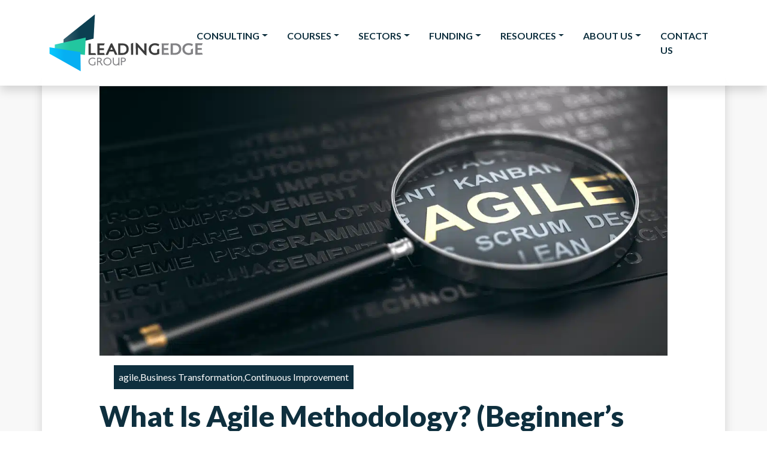

--- FILE ---
content_type: text/html; charset=UTF-8
request_url: https://www.leadingedgegroup.com/what-is-agile/
body_size: 24207
content:

<!doctype html>
<!--[if lt IE 9]><html class="no-js no-svg ie lt-ie9 lt-ie8 lt-ie7" lang="en-US"> <![endif]-->
<!--[if IE 9]><html class="no-js no-svg ie ie9 lt-ie9 lt-ie8" lang="en-US"> <![endif]-->
<!--[if gt IE 9]><!-->
	<html class="no-js no-svg" lang="en-US"> <!--<![endif]-->
	<head>
		<meta charset="UTF-8"/>
		<style>
			#main-header.header {
				max-height: 143px;
			}
			#main-header .header-logo {
				height: 95px;
			}
			.leg-header-desktop.position-absolute {
				position: absolute;
				bottom: -82.3333px;
			}
			.navbar-column .navbar-toggler {
				display: none;
			}
			@media (max-width: 992px) {
				.navbar-column .navbar-toggler {
					display: block;
				}
			}
		</style>
				<link data-minify="1" rel="stylesheet" href="https://www.leadingedgegroup.com/wp-content/cache/min/1/wp-content/themes/leg-2022/style.min.css?ver=1768401182" type="text/css" media="screen"/>
		<meta http-equiv="Content-Type" content="text/html; charset=UTF-8"/>
		<meta http-equiv="X-UA-Compatible" content="IE=edge">
		<meta name="viewport" content="width=device-width, initial-scale=1">
		<link rel="author" href="https://www.leadingedgegroup.com/wp-content/themes/leg-2022/humans.txt"/>
		<link rel="pingback" href="https://www.leadingedgegroup.com/xmlrpc.php"/>
		<link rel="profile" href="http://gmpg.org/xfn/11">

		<link rel="preconnect" href="https://fonts.googleapis.com">
		<link rel="preconnect" href="https://fonts.gstatic.com" crossorigin>
		


		<meta name='robots' content='index, follow, max-image-preview:large, max-snippet:-1, max-video-preview:-1' />
<meta name="dlm-version" content="5.1.6">
	<!-- This site is optimized with the Yoast SEO plugin v26.7 - https://yoast.com/wordpress/plugins/seo/ -->
	<title>What is Agile Methodology? (Beginner&#039;s Guide) - Leading Edge Group</title>
<link data-rocket-preload as="style" href="https://fonts.googleapis.com/css2?family=Lato:wght@100;300;400;700;900&#038;display=swap" rel="preload">
<link href="https://fonts.googleapis.com/css2?family=Lato:wght@100;300;400;700;900&#038;display=swap" media="print" onload="this.media=&#039;all&#039;" rel="stylesheet">
<noscript data-wpr-hosted-gf-parameters=""><link rel="stylesheet" href="https://fonts.googleapis.com/css2?family=Lato:wght@100;300;400;700;900&#038;display=swap"></noscript>
	<meta name="description" content="Looking for a better way to approach project management? This guide dives into the principles, benefits, and implementations of Agile methodology. Read more:" />
	<link rel="canonical" href="https://www.leadingedgegroup.com/what-is-agile/" />
	<meta property="og:locale" content="en_US" />
	<meta property="og:type" content="article" />
	<meta property="og:title" content="What is Agile Methodology? (Beginner&#039;s Guide) - Leading Edge Group" />
	<meta property="og:description" content="Looking for a better way to approach project management? This guide dives into the principles, benefits, and implementations of Agile methodology. Read more:" />
	<meta property="og:url" content="https://www.leadingedgegroup.com/what-is-agile/" />
	<meta property="og:site_name" content="Leading Edge Group" />
	<meta property="article:publisher" content="https://www.facebook.com/LeadingEdgeGroupLean" />
	<meta property="article:published_time" content="2023-08-31T16:35:17+00:00" />
	<meta property="article:modified_time" content="2024-01-03T12:15:54+00:00" />
	<meta property="og:image" content="https://www.leadingedgegroup.com/wp-content/uploads/2023/08/agile.jpg" />
	<meta property="og:image:width" content="1200" />
	<meta property="og:image:height" content="600" />
	<meta property="og:image:type" content="image/jpeg" />
	<meta name="author" content="leg_administrator" />
	<meta name="twitter:card" content="summary_large_image" />
	<meta name="twitter:creator" content="@LEGLean" />
	<meta name="twitter:site" content="@LEGLean" />
	<meta name="twitter:label1" content="Written by" />
	<meta name="twitter:data1" content="leg_administrator" />
	<meta name="twitter:label2" content="Est. reading time" />
	<meta name="twitter:data2" content="7 minutes" />
	<script type="application/ld+json" class="yoast-schema-graph">{"@context":"https://schema.org","@graph":[{"@type":"Article","@id":"https://www.leadingedgegroup.com/what-is-agile/#article","isPartOf":{"@id":"https://www.leadingedgegroup.com/what-is-agile/"},"author":{"name":"leg_administrator","@id":"https://www.leadingedgegroup.com/#/schema/person/442b7f56d9ed5fbb9a911c07ad2a52d4"},"headline":"What is Agile Methodology? (Beginner&#8217;s Guide)","datePublished":"2023-08-31T16:35:17+00:00","dateModified":"2024-01-03T12:15:54+00:00","mainEntityOfPage":{"@id":"https://www.leadingedgegroup.com/what-is-agile/"},"wordCount":1508,"publisher":{"@id":"https://www.leadingedgegroup.com/#organization"},"image":{"@id":"https://www.leadingedgegroup.com/what-is-agile/#primaryimage"},"thumbnailUrl":"https://www.leadingedgegroup.com/wp-content/uploads/2023/08/agile.jpg","articleSection":["agile","Business Transformation","Continuous Improvement"],"inLanguage":"en-US"},{"@type":"WebPage","@id":"https://www.leadingedgegroup.com/what-is-agile/","url":"https://www.leadingedgegroup.com/what-is-agile/","name":"What is Agile Methodology? (Beginner's Guide) - Leading Edge Group","isPartOf":{"@id":"https://www.leadingedgegroup.com/#website"},"primaryImageOfPage":{"@id":"https://www.leadingedgegroup.com/what-is-agile/#primaryimage"},"image":{"@id":"https://www.leadingedgegroup.com/what-is-agile/#primaryimage"},"thumbnailUrl":"https://www.leadingedgegroup.com/wp-content/uploads/2023/08/agile.jpg","datePublished":"2023-08-31T16:35:17+00:00","dateModified":"2024-01-03T12:15:54+00:00","description":"Looking for a better way to approach project management? This guide dives into the principles, benefits, and implementations of Agile methodology. Read more:","breadcrumb":{"@id":"https://www.leadingedgegroup.com/what-is-agile/#breadcrumb"},"inLanguage":"en-US","potentialAction":[{"@type":"ReadAction","target":["https://www.leadingedgegroup.com/what-is-agile/"]}]},{"@type":"ImageObject","inLanguage":"en-US","@id":"https://www.leadingedgegroup.com/what-is-agile/#primaryimage","url":"https://www.leadingedgegroup.com/wp-content/uploads/2023/08/agile.jpg","contentUrl":"https://www.leadingedgegroup.com/wp-content/uploads/2023/08/agile.jpg","width":1200,"height":600,"caption":"The word \"agile\" with a magnifying glass"},{"@type":"BreadcrumbList","@id":"https://www.leadingedgegroup.com/what-is-agile/#breadcrumb","itemListElement":[{"@type":"ListItem","position":1,"name":"Home","item":"https://www.leadingedgegroup.com/"},{"@type":"ListItem","position":2,"name":"Resources","item":"https://www.leadingedgegroup.com/resources/"},{"@type":"ListItem","position":3,"name":"Blog","item":"https://www.leadingedgegroup.com/resources/blog/"},{"@type":"ListItem","position":4,"name":"What is Agile Methodology? (Beginner&#8217;s Guide)"}]},{"@type":"WebSite","@id":"https://www.leadingedgegroup.com/#website","url":"https://www.leadingedgegroup.com/","name":"Leading Edge Group","description":"","publisher":{"@id":"https://www.leadingedgegroup.com/#organization"},"potentialAction":[{"@type":"SearchAction","target":{"@type":"EntryPoint","urlTemplate":"https://www.leadingedgegroup.com/?s={search_term_string}"},"query-input":{"@type":"PropertyValueSpecification","valueRequired":true,"valueName":"search_term_string"}}],"inLanguage":"en-US"},{"@type":"Organization","@id":"https://www.leadingedgegroup.com/#organization","name":"Leading Edge Group","url":"https://www.leadingedgegroup.com/","logo":{"@type":"ImageObject","inLanguage":"en-US","@id":"https://www.leadingedgegroup.com/#/schema/logo/image/","url":"https://www.leadingedgegroup.com/wp-content/uploads/2022/01/leading-edge-group-logo.svg","contentUrl":"https://www.leadingedgegroup.com/wp-content/uploads/2022/01/leading-edge-group-logo.svg","width":256,"height":95,"caption":"Leading Edge Group"},"image":{"@id":"https://www.leadingedgegroup.com/#/schema/logo/image/"},"sameAs":["https://www.facebook.com/LeadingEdgeGroupLean","https://x.com/LEGLean"]},{"@type":"Person","@id":"https://www.leadingedgegroup.com/#/schema/person/442b7f56d9ed5fbb9a911c07ad2a52d4","name":"leg_administrator","image":{"@type":"ImageObject","inLanguage":"en-US","@id":"https://www.leadingedgegroup.com/#/schema/person/image/","url":"https://secure.gravatar.com/avatar/9ef5f5cb7bf55e875941ff31fff10aae8193374a458bdd5680e1c468e32fe329?s=96&d=mm&r=g","contentUrl":"https://secure.gravatar.com/avatar/9ef5f5cb7bf55e875941ff31fff10aae8193374a458bdd5680e1c468e32fe329?s=96&d=mm&r=g","caption":"leg_administrator"}}]}</script>
	<!-- / Yoast SEO plugin. -->


<link rel="alternate" type="application/rss+xml" title="Leading Edge Group &raquo; Feed" href="https://www.leadingedgegroup.com/feed/" />
<link rel="alternate" type="application/rss+xml" title="Leading Edge Group &raquo; Comments Feed" href="https://www.leadingedgegroup.com/comments/feed/" />
<style id='wp-img-auto-sizes-contain-inline-css' type='text/css'>
img:is([sizes=auto i],[sizes^="auto," i]){contain-intrinsic-size:3000px 1500px}
/*# sourceURL=wp-img-auto-sizes-contain-inline-css */
</style>
<link data-minify="1" rel='stylesheet' id='leg-geopopup-style-css' href='https://www.leadingedgegroup.com/wp-content/cache/min/1/wp-content/themes/leg-2022/geopopup.css?ver=1768401182' type='text/css' media='all' />
<style id='wp-block-library-inline-css' type='text/css'>
:root{--wp-block-synced-color:#7a00df;--wp-block-synced-color--rgb:122,0,223;--wp-bound-block-color:var(--wp-block-synced-color);--wp-editor-canvas-background:#ddd;--wp-admin-theme-color:#007cba;--wp-admin-theme-color--rgb:0,124,186;--wp-admin-theme-color-darker-10:#006ba1;--wp-admin-theme-color-darker-10--rgb:0,107,160.5;--wp-admin-theme-color-darker-20:#005a87;--wp-admin-theme-color-darker-20--rgb:0,90,135;--wp-admin-border-width-focus:2px}@media (min-resolution:192dpi){:root{--wp-admin-border-width-focus:1.5px}}.wp-element-button{cursor:pointer}:root .has-very-light-gray-background-color{background-color:#eee}:root .has-very-dark-gray-background-color{background-color:#313131}:root .has-very-light-gray-color{color:#eee}:root .has-very-dark-gray-color{color:#313131}:root .has-vivid-green-cyan-to-vivid-cyan-blue-gradient-background{background:linear-gradient(135deg,#00d084,#0693e3)}:root .has-purple-crush-gradient-background{background:linear-gradient(135deg,#34e2e4,#4721fb 50%,#ab1dfe)}:root .has-hazy-dawn-gradient-background{background:linear-gradient(135deg,#faaca8,#dad0ec)}:root .has-subdued-olive-gradient-background{background:linear-gradient(135deg,#fafae1,#67a671)}:root .has-atomic-cream-gradient-background{background:linear-gradient(135deg,#fdd79a,#004a59)}:root .has-nightshade-gradient-background{background:linear-gradient(135deg,#330968,#31cdcf)}:root .has-midnight-gradient-background{background:linear-gradient(135deg,#020381,#2874fc)}:root{--wp--preset--font-size--normal:16px;--wp--preset--font-size--huge:42px}.has-regular-font-size{font-size:1em}.has-larger-font-size{font-size:2.625em}.has-normal-font-size{font-size:var(--wp--preset--font-size--normal)}.has-huge-font-size{font-size:var(--wp--preset--font-size--huge)}.has-text-align-center{text-align:center}.has-text-align-left{text-align:left}.has-text-align-right{text-align:right}.has-fit-text{white-space:nowrap!important}#end-resizable-editor-section{display:none}.aligncenter{clear:both}.items-justified-left{justify-content:flex-start}.items-justified-center{justify-content:center}.items-justified-right{justify-content:flex-end}.items-justified-space-between{justify-content:space-between}.screen-reader-text{border:0;clip-path:inset(50%);height:1px;margin:-1px;overflow:hidden;padding:0;position:absolute;width:1px;word-wrap:normal!important}.screen-reader-text:focus{background-color:#ddd;clip-path:none;color:#444;display:block;font-size:1em;height:auto;left:5px;line-height:normal;padding:15px 23px 14px;text-decoration:none;top:5px;width:auto;z-index:100000}html :where(.has-border-color){border-style:solid}html :where([style*=border-top-color]){border-top-style:solid}html :where([style*=border-right-color]){border-right-style:solid}html :where([style*=border-bottom-color]){border-bottom-style:solid}html :where([style*=border-left-color]){border-left-style:solid}html :where([style*=border-width]){border-style:solid}html :where([style*=border-top-width]){border-top-style:solid}html :where([style*=border-right-width]){border-right-style:solid}html :where([style*=border-bottom-width]){border-bottom-style:solid}html :where([style*=border-left-width]){border-left-style:solid}html :where(img[class*=wp-image-]){height:auto;max-width:100%}:where(figure){margin:0 0 1em}html :where(.is-position-sticky){--wp-admin--admin-bar--position-offset:var(--wp-admin--admin-bar--height,0px)}@media screen and (max-width:600px){html :where(.is-position-sticky){--wp-admin--admin-bar--position-offset:0px}}

/*# sourceURL=wp-block-library-inline-css */
</style><style id='wp-block-heading-inline-css' type='text/css'>
h1:where(.wp-block-heading).has-background,h2:where(.wp-block-heading).has-background,h3:where(.wp-block-heading).has-background,h4:where(.wp-block-heading).has-background,h5:where(.wp-block-heading).has-background,h6:where(.wp-block-heading).has-background{padding:1.25em 2.375em}h1.has-text-align-left[style*=writing-mode]:where([style*=vertical-lr]),h1.has-text-align-right[style*=writing-mode]:where([style*=vertical-rl]),h2.has-text-align-left[style*=writing-mode]:where([style*=vertical-lr]),h2.has-text-align-right[style*=writing-mode]:where([style*=vertical-rl]),h3.has-text-align-left[style*=writing-mode]:where([style*=vertical-lr]),h3.has-text-align-right[style*=writing-mode]:where([style*=vertical-rl]),h4.has-text-align-left[style*=writing-mode]:where([style*=vertical-lr]),h4.has-text-align-right[style*=writing-mode]:where([style*=vertical-rl]),h5.has-text-align-left[style*=writing-mode]:where([style*=vertical-lr]),h5.has-text-align-right[style*=writing-mode]:where([style*=vertical-rl]),h6.has-text-align-left[style*=writing-mode]:where([style*=vertical-lr]),h6.has-text-align-right[style*=writing-mode]:where([style*=vertical-rl]){rotate:180deg}
/*# sourceURL=https://www.leadingedgegroup.com/wp-includes/blocks/heading/style.min.css */
</style>
<style id='wp-block-image-inline-css' type='text/css'>
.wp-block-image>a,.wp-block-image>figure>a{display:inline-block}.wp-block-image img{box-sizing:border-box;height:auto;max-width:100%;vertical-align:bottom}@media not (prefers-reduced-motion){.wp-block-image img.hide{visibility:hidden}.wp-block-image img.show{animation:show-content-image .4s}}.wp-block-image[style*=border-radius] img,.wp-block-image[style*=border-radius]>a{border-radius:inherit}.wp-block-image.has-custom-border img{box-sizing:border-box}.wp-block-image.aligncenter{text-align:center}.wp-block-image.alignfull>a,.wp-block-image.alignwide>a{width:100%}.wp-block-image.alignfull img,.wp-block-image.alignwide img{height:auto;width:100%}.wp-block-image .aligncenter,.wp-block-image .alignleft,.wp-block-image .alignright,.wp-block-image.aligncenter,.wp-block-image.alignleft,.wp-block-image.alignright{display:table}.wp-block-image .aligncenter>figcaption,.wp-block-image .alignleft>figcaption,.wp-block-image .alignright>figcaption,.wp-block-image.aligncenter>figcaption,.wp-block-image.alignleft>figcaption,.wp-block-image.alignright>figcaption{caption-side:bottom;display:table-caption}.wp-block-image .alignleft{float:left;margin:.5em 1em .5em 0}.wp-block-image .alignright{float:right;margin:.5em 0 .5em 1em}.wp-block-image .aligncenter{margin-left:auto;margin-right:auto}.wp-block-image :where(figcaption){margin-bottom:1em;margin-top:.5em}.wp-block-image.is-style-circle-mask img{border-radius:9999px}@supports ((-webkit-mask-image:none) or (mask-image:none)) or (-webkit-mask-image:none){.wp-block-image.is-style-circle-mask img{border-radius:0;-webkit-mask-image:url('data:image/svg+xml;utf8,<svg viewBox="0 0 100 100" xmlns="http://www.w3.org/2000/svg"><circle cx="50" cy="50" r="50"/></svg>');mask-image:url('data:image/svg+xml;utf8,<svg viewBox="0 0 100 100" xmlns="http://www.w3.org/2000/svg"><circle cx="50" cy="50" r="50"/></svg>');mask-mode:alpha;-webkit-mask-position:center;mask-position:center;-webkit-mask-repeat:no-repeat;mask-repeat:no-repeat;-webkit-mask-size:contain;mask-size:contain}}:root :where(.wp-block-image.is-style-rounded img,.wp-block-image .is-style-rounded img){border-radius:9999px}.wp-block-image figure{margin:0}.wp-lightbox-container{display:flex;flex-direction:column;position:relative}.wp-lightbox-container img{cursor:zoom-in}.wp-lightbox-container img:hover+button{opacity:1}.wp-lightbox-container button{align-items:center;backdrop-filter:blur(16px) saturate(180%);background-color:#5a5a5a40;border:none;border-radius:4px;cursor:zoom-in;display:flex;height:20px;justify-content:center;opacity:0;padding:0;position:absolute;right:16px;text-align:center;top:16px;width:20px;z-index:100}@media not (prefers-reduced-motion){.wp-lightbox-container button{transition:opacity .2s ease}}.wp-lightbox-container button:focus-visible{outline:3px auto #5a5a5a40;outline:3px auto -webkit-focus-ring-color;outline-offset:3px}.wp-lightbox-container button:hover{cursor:pointer;opacity:1}.wp-lightbox-container button:focus{opacity:1}.wp-lightbox-container button:focus,.wp-lightbox-container button:hover,.wp-lightbox-container button:not(:hover):not(:active):not(.has-background){background-color:#5a5a5a40;border:none}.wp-lightbox-overlay{box-sizing:border-box;cursor:zoom-out;height:100vh;left:0;overflow:hidden;position:fixed;top:0;visibility:hidden;width:100%;z-index:100000}.wp-lightbox-overlay .close-button{align-items:center;cursor:pointer;display:flex;justify-content:center;min-height:40px;min-width:40px;padding:0;position:absolute;right:calc(env(safe-area-inset-right) + 16px);top:calc(env(safe-area-inset-top) + 16px);z-index:5000000}.wp-lightbox-overlay .close-button:focus,.wp-lightbox-overlay .close-button:hover,.wp-lightbox-overlay .close-button:not(:hover):not(:active):not(.has-background){background:none;border:none}.wp-lightbox-overlay .lightbox-image-container{height:var(--wp--lightbox-container-height);left:50%;overflow:hidden;position:absolute;top:50%;transform:translate(-50%,-50%);transform-origin:top left;width:var(--wp--lightbox-container-width);z-index:9999999999}.wp-lightbox-overlay .wp-block-image{align-items:center;box-sizing:border-box;display:flex;height:100%;justify-content:center;margin:0;position:relative;transform-origin:0 0;width:100%;z-index:3000000}.wp-lightbox-overlay .wp-block-image img{height:var(--wp--lightbox-image-height);min-height:var(--wp--lightbox-image-height);min-width:var(--wp--lightbox-image-width);width:var(--wp--lightbox-image-width)}.wp-lightbox-overlay .wp-block-image figcaption{display:none}.wp-lightbox-overlay button{background:none;border:none}.wp-lightbox-overlay .scrim{background-color:#fff;height:100%;opacity:.9;position:absolute;width:100%;z-index:2000000}.wp-lightbox-overlay.active{visibility:visible}@media not (prefers-reduced-motion){.wp-lightbox-overlay.active{animation:turn-on-visibility .25s both}.wp-lightbox-overlay.active img{animation:turn-on-visibility .35s both}.wp-lightbox-overlay.show-closing-animation:not(.active){animation:turn-off-visibility .35s both}.wp-lightbox-overlay.show-closing-animation:not(.active) img{animation:turn-off-visibility .25s both}.wp-lightbox-overlay.zoom.active{animation:none;opacity:1;visibility:visible}.wp-lightbox-overlay.zoom.active .lightbox-image-container{animation:lightbox-zoom-in .4s}.wp-lightbox-overlay.zoom.active .lightbox-image-container img{animation:none}.wp-lightbox-overlay.zoom.active .scrim{animation:turn-on-visibility .4s forwards}.wp-lightbox-overlay.zoom.show-closing-animation:not(.active){animation:none}.wp-lightbox-overlay.zoom.show-closing-animation:not(.active) .lightbox-image-container{animation:lightbox-zoom-out .4s}.wp-lightbox-overlay.zoom.show-closing-animation:not(.active) .lightbox-image-container img{animation:none}.wp-lightbox-overlay.zoom.show-closing-animation:not(.active) .scrim{animation:turn-off-visibility .4s forwards}}@keyframes show-content-image{0%{visibility:hidden}99%{visibility:hidden}to{visibility:visible}}@keyframes turn-on-visibility{0%{opacity:0}to{opacity:1}}@keyframes turn-off-visibility{0%{opacity:1;visibility:visible}99%{opacity:0;visibility:visible}to{opacity:0;visibility:hidden}}@keyframes lightbox-zoom-in{0%{transform:translate(calc((-100vw + var(--wp--lightbox-scrollbar-width))/2 + var(--wp--lightbox-initial-left-position)),calc(-50vh + var(--wp--lightbox-initial-top-position))) scale(var(--wp--lightbox-scale))}to{transform:translate(-50%,-50%) scale(1)}}@keyframes lightbox-zoom-out{0%{transform:translate(-50%,-50%) scale(1);visibility:visible}99%{visibility:visible}to{transform:translate(calc((-100vw + var(--wp--lightbox-scrollbar-width))/2 + var(--wp--lightbox-initial-left-position)),calc(-50vh + var(--wp--lightbox-initial-top-position))) scale(var(--wp--lightbox-scale));visibility:hidden}}
/*# sourceURL=https://www.leadingedgegroup.com/wp-includes/blocks/image/style.min.css */
</style>
<style id='wp-block-list-inline-css' type='text/css'>
ol,ul{box-sizing:border-box}:root :where(.wp-block-list.has-background){padding:1.25em 2.375em}
/*# sourceURL=https://www.leadingedgegroup.com/wp-includes/blocks/list/style.min.css */
</style>
<style id='wp-block-paragraph-inline-css' type='text/css'>
.is-small-text{font-size:.875em}.is-regular-text{font-size:1em}.is-large-text{font-size:2.25em}.is-larger-text{font-size:3em}.has-drop-cap:not(:focus):first-letter{float:left;font-size:8.4em;font-style:normal;font-weight:100;line-height:.68;margin:.05em .1em 0 0;text-transform:uppercase}body.rtl .has-drop-cap:not(:focus):first-letter{float:none;margin-left:.1em}p.has-drop-cap.has-background{overflow:hidden}:root :where(p.has-background){padding:1.25em 2.375em}:where(p.has-text-color:not(.has-link-color)) a{color:inherit}p.has-text-align-left[style*="writing-mode:vertical-lr"],p.has-text-align-right[style*="writing-mode:vertical-rl"]{rotate:180deg}
/*# sourceURL=https://www.leadingedgegroup.com/wp-includes/blocks/paragraph/style.min.css */
</style>
<style id='wp-block-spacer-inline-css' type='text/css'>
.wp-block-spacer{clear:both}
/*# sourceURL=https://www.leadingedgegroup.com/wp-includes/blocks/spacer/style.min.css */
</style>
<style id='global-styles-inline-css' type='text/css'>
:root{--wp--preset--aspect-ratio--square: 1;--wp--preset--aspect-ratio--4-3: 4/3;--wp--preset--aspect-ratio--3-4: 3/4;--wp--preset--aspect-ratio--3-2: 3/2;--wp--preset--aspect-ratio--2-3: 2/3;--wp--preset--aspect-ratio--16-9: 16/9;--wp--preset--aspect-ratio--9-16: 9/16;--wp--preset--color--black: #000000;--wp--preset--color--cyan-bluish-gray: #abb8c3;--wp--preset--color--white: #ffffff;--wp--preset--color--pale-pink: #f78da7;--wp--preset--color--vivid-red: #cf2e2e;--wp--preset--color--luminous-vivid-orange: #ff6900;--wp--preset--color--luminous-vivid-amber: #fcb900;--wp--preset--color--light-green-cyan: #7bdcb5;--wp--preset--color--vivid-green-cyan: #00d084;--wp--preset--color--pale-cyan-blue: #8ed1fc;--wp--preset--color--vivid-cyan-blue: #0693e3;--wp--preset--color--vivid-purple: #9b51e0;--wp--preset--color--orange: #e69e1a;--wp--preset--color--light-green: #7ED957;--wp--preset--color--green: #00997A;--wp--preset--color--light-blue: #2193cd;--wp--preset--color--dark-blue: #0e2f3e;--wp--preset--color--navy: #17516b;--wp--preset--gradient--vivid-cyan-blue-to-vivid-purple: linear-gradient(135deg,rgb(6,147,227) 0%,rgb(155,81,224) 100%);--wp--preset--gradient--light-green-cyan-to-vivid-green-cyan: linear-gradient(135deg,rgb(122,220,180) 0%,rgb(0,208,130) 100%);--wp--preset--gradient--luminous-vivid-amber-to-luminous-vivid-orange: linear-gradient(135deg,rgb(252,185,0) 0%,rgb(255,105,0) 100%);--wp--preset--gradient--luminous-vivid-orange-to-vivid-red: linear-gradient(135deg,rgb(255,105,0) 0%,rgb(207,46,46) 100%);--wp--preset--gradient--very-light-gray-to-cyan-bluish-gray: linear-gradient(135deg,rgb(238,238,238) 0%,rgb(169,184,195) 100%);--wp--preset--gradient--cool-to-warm-spectrum: linear-gradient(135deg,rgb(74,234,220) 0%,rgb(151,120,209) 20%,rgb(207,42,186) 40%,rgb(238,44,130) 60%,rgb(251,105,98) 80%,rgb(254,248,76) 100%);--wp--preset--gradient--blush-light-purple: linear-gradient(135deg,rgb(255,206,236) 0%,rgb(152,150,240) 100%);--wp--preset--gradient--blush-bordeaux: linear-gradient(135deg,rgb(254,205,165) 0%,rgb(254,45,45) 50%,rgb(107,0,62) 100%);--wp--preset--gradient--luminous-dusk: linear-gradient(135deg,rgb(255,203,112) 0%,rgb(199,81,192) 50%,rgb(65,88,208) 100%);--wp--preset--gradient--pale-ocean: linear-gradient(135deg,rgb(255,245,203) 0%,rgb(182,227,212) 50%,rgb(51,167,181) 100%);--wp--preset--gradient--electric-grass: linear-gradient(135deg,rgb(202,248,128) 0%,rgb(113,206,126) 100%);--wp--preset--gradient--midnight: linear-gradient(135deg,rgb(2,3,129) 0%,rgb(40,116,252) 100%);--wp--preset--font-size--small: 13px;--wp--preset--font-size--medium: 20px;--wp--preset--font-size--large: 36px;--wp--preset--font-size--x-large: 42px;--wp--preset--spacing--20: 0.44rem;--wp--preset--spacing--30: 0.67rem;--wp--preset--spacing--40: 1rem;--wp--preset--spacing--50: 1.5rem;--wp--preset--spacing--60: 2.25rem;--wp--preset--spacing--70: 3.38rem;--wp--preset--spacing--80: 5.06rem;--wp--preset--shadow--natural: 6px 6px 9px rgba(0, 0, 0, 0.2);--wp--preset--shadow--deep: 12px 12px 50px rgba(0, 0, 0, 0.4);--wp--preset--shadow--sharp: 6px 6px 0px rgba(0, 0, 0, 0.2);--wp--preset--shadow--outlined: 6px 6px 0px -3px rgb(255, 255, 255), 6px 6px rgb(0, 0, 0);--wp--preset--shadow--crisp: 6px 6px 0px rgb(0, 0, 0);}:where(body) { margin: 0; }.wp-site-blocks > .alignleft { float: left; margin-right: 2em; }.wp-site-blocks > .alignright { float: right; margin-left: 2em; }.wp-site-blocks > .aligncenter { justify-content: center; margin-left: auto; margin-right: auto; }:where(.is-layout-flex){gap: 0.5em;}:where(.is-layout-grid){gap: 0.5em;}.is-layout-flow > .alignleft{float: left;margin-inline-start: 0;margin-inline-end: 2em;}.is-layout-flow > .alignright{float: right;margin-inline-start: 2em;margin-inline-end: 0;}.is-layout-flow > .aligncenter{margin-left: auto !important;margin-right: auto !important;}.is-layout-constrained > .alignleft{float: left;margin-inline-start: 0;margin-inline-end: 2em;}.is-layout-constrained > .alignright{float: right;margin-inline-start: 2em;margin-inline-end: 0;}.is-layout-constrained > .aligncenter{margin-left: auto !important;margin-right: auto !important;}.is-layout-constrained > :where(:not(.alignleft):not(.alignright):not(.alignfull)){margin-left: auto !important;margin-right: auto !important;}body .is-layout-flex{display: flex;}.is-layout-flex{flex-wrap: wrap;align-items: center;}.is-layout-flex > :is(*, div){margin: 0;}body .is-layout-grid{display: grid;}.is-layout-grid > :is(*, div){margin: 0;}body{padding-top: 0px;padding-right: 0px;padding-bottom: 0px;padding-left: 0px;}a:where(:not(.wp-element-button)){text-decoration: underline;}:root :where(.wp-element-button, .wp-block-button__link){background-color: #32373c;border-width: 0;color: #fff;font-family: inherit;font-size: inherit;font-style: inherit;font-weight: inherit;letter-spacing: inherit;line-height: inherit;padding-top: calc(0.667em + 2px);padding-right: calc(1.333em + 2px);padding-bottom: calc(0.667em + 2px);padding-left: calc(1.333em + 2px);text-decoration: none;text-transform: inherit;}.has-black-color{color: var(--wp--preset--color--black) !important;}.has-cyan-bluish-gray-color{color: var(--wp--preset--color--cyan-bluish-gray) !important;}.has-white-color{color: var(--wp--preset--color--white) !important;}.has-pale-pink-color{color: var(--wp--preset--color--pale-pink) !important;}.has-vivid-red-color{color: var(--wp--preset--color--vivid-red) !important;}.has-luminous-vivid-orange-color{color: var(--wp--preset--color--luminous-vivid-orange) !important;}.has-luminous-vivid-amber-color{color: var(--wp--preset--color--luminous-vivid-amber) !important;}.has-light-green-cyan-color{color: var(--wp--preset--color--light-green-cyan) !important;}.has-vivid-green-cyan-color{color: var(--wp--preset--color--vivid-green-cyan) !important;}.has-pale-cyan-blue-color{color: var(--wp--preset--color--pale-cyan-blue) !important;}.has-vivid-cyan-blue-color{color: var(--wp--preset--color--vivid-cyan-blue) !important;}.has-vivid-purple-color{color: var(--wp--preset--color--vivid-purple) !important;}.has-orange-color{color: var(--wp--preset--color--orange) !important;}.has-light-green-color{color: var(--wp--preset--color--light-green) !important;}.has-green-color{color: var(--wp--preset--color--green) !important;}.has-light-blue-color{color: var(--wp--preset--color--light-blue) !important;}.has-dark-blue-color{color: var(--wp--preset--color--dark-blue) !important;}.has-navy-color{color: var(--wp--preset--color--navy) !important;}.has-black-background-color{background-color: var(--wp--preset--color--black) !important;}.has-cyan-bluish-gray-background-color{background-color: var(--wp--preset--color--cyan-bluish-gray) !important;}.has-white-background-color{background-color: var(--wp--preset--color--white) !important;}.has-pale-pink-background-color{background-color: var(--wp--preset--color--pale-pink) !important;}.has-vivid-red-background-color{background-color: var(--wp--preset--color--vivid-red) !important;}.has-luminous-vivid-orange-background-color{background-color: var(--wp--preset--color--luminous-vivid-orange) !important;}.has-luminous-vivid-amber-background-color{background-color: var(--wp--preset--color--luminous-vivid-amber) !important;}.has-light-green-cyan-background-color{background-color: var(--wp--preset--color--light-green-cyan) !important;}.has-vivid-green-cyan-background-color{background-color: var(--wp--preset--color--vivid-green-cyan) !important;}.has-pale-cyan-blue-background-color{background-color: var(--wp--preset--color--pale-cyan-blue) !important;}.has-vivid-cyan-blue-background-color{background-color: var(--wp--preset--color--vivid-cyan-blue) !important;}.has-vivid-purple-background-color{background-color: var(--wp--preset--color--vivid-purple) !important;}.has-orange-background-color{background-color: var(--wp--preset--color--orange) !important;}.has-light-green-background-color{background-color: var(--wp--preset--color--light-green) !important;}.has-green-background-color{background-color: var(--wp--preset--color--green) !important;}.has-light-blue-background-color{background-color: var(--wp--preset--color--light-blue) !important;}.has-dark-blue-background-color{background-color: var(--wp--preset--color--dark-blue) !important;}.has-navy-background-color{background-color: var(--wp--preset--color--navy) !important;}.has-black-border-color{border-color: var(--wp--preset--color--black) !important;}.has-cyan-bluish-gray-border-color{border-color: var(--wp--preset--color--cyan-bluish-gray) !important;}.has-white-border-color{border-color: var(--wp--preset--color--white) !important;}.has-pale-pink-border-color{border-color: var(--wp--preset--color--pale-pink) !important;}.has-vivid-red-border-color{border-color: var(--wp--preset--color--vivid-red) !important;}.has-luminous-vivid-orange-border-color{border-color: var(--wp--preset--color--luminous-vivid-orange) !important;}.has-luminous-vivid-amber-border-color{border-color: var(--wp--preset--color--luminous-vivid-amber) !important;}.has-light-green-cyan-border-color{border-color: var(--wp--preset--color--light-green-cyan) !important;}.has-vivid-green-cyan-border-color{border-color: var(--wp--preset--color--vivid-green-cyan) !important;}.has-pale-cyan-blue-border-color{border-color: var(--wp--preset--color--pale-cyan-blue) !important;}.has-vivid-cyan-blue-border-color{border-color: var(--wp--preset--color--vivid-cyan-blue) !important;}.has-vivid-purple-border-color{border-color: var(--wp--preset--color--vivid-purple) !important;}.has-orange-border-color{border-color: var(--wp--preset--color--orange) !important;}.has-light-green-border-color{border-color: var(--wp--preset--color--light-green) !important;}.has-green-border-color{border-color: var(--wp--preset--color--green) !important;}.has-light-blue-border-color{border-color: var(--wp--preset--color--light-blue) !important;}.has-dark-blue-border-color{border-color: var(--wp--preset--color--dark-blue) !important;}.has-navy-border-color{border-color: var(--wp--preset--color--navy) !important;}.has-vivid-cyan-blue-to-vivid-purple-gradient-background{background: var(--wp--preset--gradient--vivid-cyan-blue-to-vivid-purple) !important;}.has-light-green-cyan-to-vivid-green-cyan-gradient-background{background: var(--wp--preset--gradient--light-green-cyan-to-vivid-green-cyan) !important;}.has-luminous-vivid-amber-to-luminous-vivid-orange-gradient-background{background: var(--wp--preset--gradient--luminous-vivid-amber-to-luminous-vivid-orange) !important;}.has-luminous-vivid-orange-to-vivid-red-gradient-background{background: var(--wp--preset--gradient--luminous-vivid-orange-to-vivid-red) !important;}.has-very-light-gray-to-cyan-bluish-gray-gradient-background{background: var(--wp--preset--gradient--very-light-gray-to-cyan-bluish-gray) !important;}.has-cool-to-warm-spectrum-gradient-background{background: var(--wp--preset--gradient--cool-to-warm-spectrum) !important;}.has-blush-light-purple-gradient-background{background: var(--wp--preset--gradient--blush-light-purple) !important;}.has-blush-bordeaux-gradient-background{background: var(--wp--preset--gradient--blush-bordeaux) !important;}.has-luminous-dusk-gradient-background{background: var(--wp--preset--gradient--luminous-dusk) !important;}.has-pale-ocean-gradient-background{background: var(--wp--preset--gradient--pale-ocean) !important;}.has-electric-grass-gradient-background{background: var(--wp--preset--gradient--electric-grass) !important;}.has-midnight-gradient-background{background: var(--wp--preset--gradient--midnight) !important;}.has-small-font-size{font-size: var(--wp--preset--font-size--small) !important;}.has-medium-font-size{font-size: var(--wp--preset--font-size--medium) !important;}.has-large-font-size{font-size: var(--wp--preset--font-size--large) !important;}.has-x-large-font-size{font-size: var(--wp--preset--font-size--x-large) !important;}
/*# sourceURL=global-styles-inline-css */
</style>

<link rel='stylesheet' id='toc-screen-css' href='https://www.leadingedgegroup.com/wp-content/plugins/table-of-contents-plus/screen.min.css?ver=2411.1' type='text/css' media='all' />
<style id='toc-screen-inline-css' type='text/css'>
div#toc_container {background: #f9f9f9;border: 1px solid #aaaaaa;}div#toc_container p.toc_title a,div#toc_container ul.toc_list a {color: #00997a;}
/*# sourceURL=toc-screen-inline-css */
</style>
<link data-minify="1" rel='stylesheet' id='leg-footer-banner-style-css' href='https://www.leadingedgegroup.com/wp-content/cache/min/1/wp-content/themes/leg-2022/footer_banner.css?ver=1768401182' type='text/css' media='all' />
<style id='rocket-lazyload-inline-css' type='text/css'>
.rll-youtube-player{position:relative;padding-bottom:56.23%;height:0;overflow:hidden;max-width:100%;}.rll-youtube-player:focus-within{outline: 2px solid currentColor;outline-offset: 5px;}.rll-youtube-player iframe{position:absolute;top:0;left:0;width:100%;height:100%;z-index:100;background:0 0}.rll-youtube-player img{bottom:0;display:block;left:0;margin:auto;max-width:100%;width:100%;position:absolute;right:0;top:0;border:none;height:auto;-webkit-transition:.4s all;-moz-transition:.4s all;transition:.4s all}.rll-youtube-player img:hover{-webkit-filter:brightness(75%)}.rll-youtube-player .play{height:100%;width:100%;left:0;top:0;position:absolute;background:url(https://www.leadingedgegroup.com/wp-content/plugins/wp-rocket/assets/img/youtube.png) no-repeat center;background-color: transparent !important;cursor:pointer;border:none;}
/*# sourceURL=rocket-lazyload-inline-css */
</style>
<script type="text/javascript" src="https://www.leadingedgegroup.com/wp-includes/js/jquery/jquery.min.js?ver=3.7.1" id="jquery-core-js"></script>
<script type="text/javascript" src="https://www.leadingedgegroup.com/wp-includes/js/jquery/jquery-migrate.min.js?ver=3.4.1" id="jquery-migrate-js"></script>
<link rel='shortlink' href='https://www.leadingedgegroup.com/?p=22421' />
<!-- Google Tag Manager -->
<script>(function(w,d,s,l,i){w[l]=w[l]||[];w[l].push({'gtm.start':
new Date().getTime(),event:'gtm.js'});var f=d.getElementsByTagName(s)[0],
j=d.createElement(s),dl=l!='dataLayer'?'&l='+l:'';j.async=true;j.src=
'https://www.googletagmanager.com/gtm.js?id='+i+dl;f.parentNode.insertBefore(j,f);
})(window,document,'script','dataLayer','GTM-K84V84J');</script>
<!-- End Google Tag Manager -->

<meta name="google-site-verification" content="mappBYNMbTzs8t7vCBsXi9jbDdXQ4AJK2L6ORih6srY" />

<script> (function(ss,ex){ window.ldfdr=window.ldfdr||function(){(ldfdr._q=ldfdr._q||[]).push([].slice.call(arguments));}; (function(d,s){ fs=d.getElementsByTagName(s)[0]; function ce(src){ var cs=d.createElement(s); cs.src=src; cs.async=1; fs.parentNode.insertBefore(cs,fs); }; ce('https://sc.lfeeder.com/lftracker_v1_'+ss+(ex?'_'+ex:'')+'.js'); })(document,'script'); })('ywVkO4XV9QE8Z6Bj'); </script>

<script>
(function(h,o,t,j,a,r){
h.hj=h.hj||function(){(h.hj.q=h.hj.q||[]).push(arguments)};
h._hjSettings={hjid:1253271,hjsv:5};
a=o.getElementsByTagName('head')[0];
r=o.createElement('script');r.async=1;
r.src=t+h._hjSettings.hjid+j+h._hjSettings.hjsv;
a.appendChild(r);
})(window,document,'//static.hotjar.com/c/hotjar-','.js?sv=');
</script><!-- Stream WordPress user activity plugin v4.1.1 -->

		<script>
		(function(h,o,t,j,a,r){
			h.hj=h.hj||function(){(h.hj.q=h.hj.q||[]).push(arguments)};
			h._hjSettings={hjid:3360179,hjsv:5};
			a=o.getElementsByTagName('head')[0];
			r=o.createElement('script');r.async=1;
			r.src=t+h._hjSettings.hjid+j+h._hjSettings.hjsv;
			a.appendChild(r);
		})(window,document,'//static.hotjar.com/c/hotjar-','.js?sv=');
		</script>
		<link rel="icon" href="https://www.leadingedgegroup.com/wp-content/uploads/2022/09/cropped-Icon-LEG-White-Background-32x32.png" sizes="32x32" />
<link rel="icon" href="https://www.leadingedgegroup.com/wp-content/uploads/2022/09/cropped-Icon-LEG-White-Background-192x192.png" sizes="192x192" />
<link rel="apple-touch-icon" href="https://www.leadingedgegroup.com/wp-content/uploads/2022/09/cropped-Icon-LEG-White-Background-180x180.png" />
<meta name="msapplication-TileImage" content="https://www.leadingedgegroup.com/wp-content/uploads/2022/09/cropped-Icon-LEG-White-Background-270x270.png" />
		<style type="text/css" id="wp-custom-css">
			/* Yoast Breadcrumbs */
.yoast-breadcrumbs {
    margin-top: 3rem;
    padding-left: 12px;
    padding-right: 12px;
}

.yoast-breadcrumbs + section {
    padding-top: 30px !important;
}

.yoast-breadcrumbs-blog-single {
    padding: 2em 0;
}

@media (min-width: 768px) {
    .yoast-breadcrumbs {
        display: flex;
        margin: 5rem auto 0 auto;
        width: 66.66666667%;
    }
}

@media (min-width: 1200px) {
    .yoast-breadcrumbs {
        margin-top: 90px;       
    }
	    .yoast-breadcrumbs + section {
        padding-top: 20px !important;
    }
}

@media (min-width: 1800px) {
        .yoast-breadcrumbs {
        margin-top: 8rem;       
    }
}
    @media (min-width: 576px){
        .page-id-1448 .yoast-breadcrumbs,
        .page-id-1450 .yoast-breadcrumbs,
        .page-id-1453 .yoast-breadcrumbs,
        .page-id-1443 .yoast-breadcrumbs,
        .page-id-1441 .yoast-breadcrumbs,
        .page-id-1439 .yoast-breadcrumbs,
        .page-id-463 .yoast-breadcrumbs,
        .page-id-1455 .yoast-breadcrumbs,
        .page-id-255 .yoast-breadcrumbs,
        .page-id-2348 .yoast-breadcrumbs,
        .page-id-3 .yoast-breadcrumbs,
        .page-id-2353 .yoast-breadcrumbs,
        .page-id-35930 .yoast-breadcrumbs, .breadcrumbs-program {
            max-width: 540px;
            margin: 5rem auto 0 auto;
            padding: 12px;
            width: 100%;
        }
    }

    @media (min-width: 768px){
        .page-id-1448 .yoast-breadcrumbs,
        .page-id-1450 .yoast-breadcrumbs,
        .page-id-1453 .yoast-breadcrumbs,
        .page-id-1443 .yoast-breadcrumbs,
        .page-id-1441 .yoast-breadcrumbs,
        .page-id-1439 .yoast-breadcrumbs,
        .page-id-463 .yoast-breadcrumbs,
        .page-id-1455 .yoast-breadcrumbs,
        .page-id-255 .yoast-breadcrumbs,
        .page-id-2348 .yoast-breadcrumbs,
        .page-id-3 .yoast-breadcrumbs,
        .page-id-2353 .yoast-breadcrumbs,
        .page-id-35930 .yoast-breadcrumbs, .breadcrumbs-program {
            max-width: 720px;
            margin-bottom: 1rem;
        }
    }

    @media (min-width: 992px){
        .page-id-1448 .yoast-breadcrumbs,
        .page-id-1450 .yoast-breadcrumbs,
        .page-id-1453 .yoast-breadcrumbs,
        .page-id-1443 .yoast-breadcrumbs,
        .page-id-1441 .yoast-breadcrumbs,
        .page-id-1439 .yoast-breadcrumbs,
        .page-id-463 .yoast-breadcrumbs,
        .page-id-1455 .yoast-breadcrumbs,
        .page-id-255 .yoast-breadcrumbs,
        .page-id-2348 .yoast-breadcrumbs,
        .page-id-3 .yoast-breadcrumbs,
        .page-id-2353 .yoast-breadcrumbs,
        .page-id-35930 .yoast-breadcrumbs, .breadcrumbs-program {
            max-width: 960px;
        }
    }

    @media (min-width: 1200px){
        .page-id-1448 .yoast-breadcrumbs,
        .page-id-1450 .yoast-breadcrumbs,
        .page-id-1453 .yoast-breadcrumbs,
        .page-id-1443 .yoast-breadcrumbs,
        .page-id-1441 .yoast-breadcrumbs,
        .page-id-1439 .yoast-breadcrumbs,
        .page-id-463 .yoast-breadcrumbs,
        .page-id-1455 .yoast-breadcrumbs,
        .page-id-255 .yoast-breadcrumbs,
        .page-id-2348 .yoast-breadcrumbs,
        .page-id-3 .yoast-breadcrumbs,
        .page-id-2353 .yoast-breadcrumbs,
        .page-id-35930 .yoast-breadcrumbs,.breadcrumbs-program {
            max-width: 1140px;
            margin-top: 6rem;
        }
    }

    @media (min-width: 1400px){
        .page-id-1448 .yoast-breadcrumbs,
        .page-id-1450 .yoast-breadcrumbs,
        .page-id-1453 .yoast-breadcrumbs,
        .page-id-1443 .yoast-breadcrumbs,
        .page-id-1441 .yoast-breadcrumbs,
        .page-id-1439 .yoast-breadcrumbs,
        .page-id-463 .yoast-breadcrumbs,
        .page-id-1455 .yoast-breadcrumbs,
        .page-id-255 .yoast-breadcrumbs,
        .page-id-2348 .yoast-breadcrumbs,
        .page-id-3 .yoast-breadcrumbs,
        .page-id-2353 .yoast-breadcrumbs,
        .page-id-35930 .yoast-breadcrumbs, .breadcrumbs-program {
            max-width: 1320px;
            margin-top: 7rem;
        }
    }
/* Yoast Breadcrumbs - end */
.milestone-switch:first-child .milestone-left{
	position: relative;
}

@media screen and (min-width:992px) {
.milestone-switch:nth-of-type(even) .milestone-right h4{
transform: translateX(-8px);
}
}



             @media screen and (max-width:991px) {
              .milestone-left, .milestone-right{
				padding: 1.5rem !important;
				text-align: center;
              }  

              .milestone-left, .milestone-right img{
              	margin: 0;
              	width: 100%;
              }
             }


.milestones h4{
	position: relative;
}

	#borderstarter{
		position: absolute;
    border-left: 3px solid #00997a;
    border-right: 3px solid #00997a;
    height: 0rem;
    top: 37%;
    left: 1%;
    transition: all .1s ease-in-out;
border-radius: 10px;
    width: 6px;
    background: #00997a;
	}

			 @media screen and (min-width:992px) {
                #borderstarter{
                	top: 37%;
                }
             }
             @media screen and (max-width:991px) {
                #borderstarter{
                	top: 136%;
                	transform: translateX(19px);
                }
             }

/* hero-section*/
h1{
  text-transform: capitalize;
}


#content-left-form-right-block_4bf93f265e8c3cb72e10d2a2197eb21b {
	padding-top: 100px;
}

@media screen and (max-width:767px) {
	#content-left-form-right-block_4bf93f265e8c3cb72e10d2a2197eb21b .form-wrap {
		margin-top: 60px;
		margin-bottom: 20px;
	}
}

#content-right-img-left-section-block_7e226400d6ed27bd82557d6fb9304d0f {
	padding-top: 90px;
	padding-bottom: 90px;
}

.aligncenter {
	text-align: center;
}

/* Contact Us page - form at top on mobile */

@media (max-width: 767px) {
    .page-id-255 .container .row {
    flex-direction: column-reverse;
}
}

.header-desktop-desk__div {
	width: 98vw; 
	margin-left: -10px;
	position: absolute !important;
}

/* program contact form mobile */
.contact-program-mobile{
	display:none;
}

.program-content.mobile{
	display:none;
}

.program-content-bullets.mobile{
	
	display:none;
	
}
@media (max-width: 767px) {
	
.contact-program-mobile{
	display:block;
}
	
.contact-program-desktop{
	display:none;
}


.program-content.mobile{
	display:block;
}
	
.program-content.desktop{
	display:none !important;
}

.program-content-bullets.mobile{
	
	display:block;
	
}
	
.program-content-bullets.desktop{
	
	display:none !important;
	
}
}

.single-lean-program .courses-header {
/* 	min-height: 420px; */
		margin-bottom: 30px;
	
}
.courses-header h1{
	font-size:2rem;
}
.courses-header .course-header-content{
	margin-bottom:100px;
}

.single-lean-program .contact-program-mobile {
	display: none !important;
}

@media (max-width: 991px) {
	.single-lean-program .why-this-program ul {
		columns:1;
		-webkit-columns:1;
		-moz-columns:1;
	}
}

@media (max-width: 767px) {
	.courses-info .employee-carousel { 
		padding-left: initial; 
		padding-right: initial; 
	}
	
	.single-lean-program .courses-header {
		margin-bottom: 0;
	}
}

/*Breadcrumbs*/
.leg-breadcrumbs{
	padding-top:100px;
}

@media (max-width: 767px) {
	.leg-breadcrumbs{
	padding-top:50px;
}
}

.single-col {
	max-width: 880px;
	margin: 0 auto!important;
}
.content-wrapper li a {
	font-weight: bold;
	color: #00997a;
}
.page-id-13 .our-clients .clients-icon-container{
	display:none;
}

/* Testimonial Slider */

.swiper-container .swiper-wrapper .swiper-slide{
    padding: 64px 0;
    border-top: 2px solid #ccc!important;
    border-bottom: 2px solid #ccc!important;
}

/* Testimonial content styling */
.testimonial-content {
color: #17516B;

    font-family: Lato;
    font-size: 24px;
    font-style: normal;
    font-weight: 800;
    line-height: normal;
}

/* Testimonial meta styling (e.g., the bottom text) */
.testimonial-meta {
    font-weight: bold;
    color: #000;
}
.swiper-custom-next, .swiper-custom-prev{
    position: unset;
    border-radius: 0;
}
.swiper-custom-next:focus, .swiper-custom-prev:focus {
    outline: none !important;
    box-shadow: none !important;
}


.swiper-custom-next, .swiper-custom-prev{
    background: #06AFF2;
    color: #fff;
}

.testimonial-slider-nav .btn {
    position: unset;
    width: 120px;
    height: 56px;
}
.testimonial-meta {
 color: #000;
font-family: Lato;
font-size: 16px;
font-style: normal;
font-weight: 600;
}

.testimonial-image {
    height: 412px;
    object-fit: cover;
    object-position: center;
}
.client-testimonials .testimonial-slider .swiper-wrapper .swiper-slide {
    border-bottom: none!important;
    border-top: none!important;
    padding: unset!important;
}
.organizations-logos.d-flex.align-items-center >img{
	height:auto;
}
@media screen and (max-width: 1399px){
.key-info-container > .btn-group {
	flex-direction:column;
}
.key-info-container > .btn-group > .w-50{width:100% !important;}
}		</style>
		<noscript><style id="rocket-lazyload-nojs-css">.rll-youtube-player, [data-lazy-src]{display:none !important;}</style></noscript>
	<meta name="generator" content="WP Rocket 3.20.3" data-wpr-features="wpr_minify_js wpr_lazyload_images wpr_lazyload_iframes wpr_image_dimensions wpr_cache_webp wpr_minify_css wpr_desktop" /></head>
</html>
			</head>

	<body class="wp-singular post-template-default single single-post postid-22421 single-format-standard wp-theme-leg-2022" data-template="base.twig">
		<header data-rocket-location-hash="4e310b43d201f5d6bbc58aa7c1cc0ed9" class="header fixed-top shadow" id="main-header">
							<div data-rocket-location-hash="99d471ec98b3df5d2e2471bd9379995c" class="container-xl">
					<div data-rocket-location-hash="78721b30f5272fb016cadc14bfc0f115" class="row align-items-center">
						<div class="col-6 col-lg-3 py-2">
							<a class="hdr-logo-link" href="https://www.leadingedgegroup.com" rel="home"><img width="257" height="95" src="data:image/svg+xml,%3Csvg%20xmlns='http://www.w3.org/2000/svg'%20viewBox='0%200%20257%2095'%3E%3C/svg%3E" alt="Leading Edge Group Logo" class="header-logo img-fluid" data-lazy-src="https://www.leadingedgegroup.com/wp-content/uploads/2021/09/leading-edge-group-logo.svg"><noscript><img width="257" height="95" src="https://www.leadingedgegroup.com/wp-content/uploads/2021/09/leading-edge-group-logo.svg" alt="Leading Edge Group Logo" class="header-logo img-fluid"></noscript></a>
							
						</div>
						<div class="col-6 col-lg-9 navbar-column d-flex justify-content-end">
							<button class="navbar-toggler p-0 border-0" type="button" aria-label="Toggle navigation">
								<span class="navbar-toggler-icon"></span>
								<span class="navbar-toggler-icon"></span>
								<span class="navbar-toggler-icon"></span>
							</button>
							<div class="navbar-collapse offcanvas-collapse justify-content-end" id="navbarsExampleDefault">
								<nav id="nav-main" class="nav-main navbar navbar-expand-lg" role="navigation">
										<ul class="navbar-nav me-auto">
	
							
		<li class="nav-item  menu-item menu-item-type-custom menu-item-object-custom menu-item-221 menu-item-has-children dropdown">
			<a
				href="https://www.leadingedgegroup.com/consulting/"
				class="nav-link
									 dropdown-toggle"
					data-toggle="dropdown"
					role="button"
					aria-haspopup="true"
					aria-expanded="false"
								"
			>Consulting</a>
								<ul class="dropdown-menu">
			<li class=" menu-item menu-item-type-post_type menu-item-object-page menu-item-39267">
			<a href="https://www.leadingedgegroup.com/ai-strategy-and-implementation-services/">AI</a>
		</li>
			<li class=" menu-item menu-item-type-post_type menu-item-object-page menu-item-1823">
			<a href="https://www.leadingedgegroup.com/digital/">Digital</a>
		</li>
			<li class=" menu-item menu-item-type-post_type menu-item-object-page menu-item-1824">
			<a href="https://www.leadingedgegroup.com/lean/">Lean</a>
		</li>
			<li class=" menu-item menu-item-type-post_type menu-item-object-page menu-item-1825">
			<a href="https://www.leadingedgegroup.com/agile-consulting/">Agile</a>
		</li>
			<li class=" menu-item menu-item-type-post_type menu-item-object-page menu-item-2305">
			<a href="https://www.leadingedgegroup.com/climate-change/">Climate Change</a>
		</li>
			<li class=" menu-item menu-item-type-post_type menu-item-object-page menu-item-34226">
			<a href="https://www.leadingedgegroup.com/lean-green/">Lean + Green + Digital OneView</a>
		</li>
		</ul>
					</li>
	
							
		<li class="nav-item green-menu menu-item menu-item-type-post_type menu-item-object-page menu-item-869 menu-item-has-children dropdown">
			<a
				href="https://www.leadingedgegroup.com/course/"
				class="nav-link
									 dropdown-toggle"
					data-toggle="dropdown"
					role="button"
					aria-haspopup="true"
					aria-expanded="false"
								"
			>Courses</a>
								<ul class="dropdown-menu">
			<li class=" menu-item menu-item-type-custom menu-item-object-custom menu-item-34749">
			<a href="https://www.leadingedgegroup.com/course/lean/">Lean Training Certification</a>
		</li>
			<li class=" menu-item menu-item-type-post_type menu-item-object-page menu-item-2539">
			<a href="https://www.leadingedgegroup.com/course/">View All Courses</a>
		</li>
			<li class=" menu-item menu-item-type-post_type menu-item-object-page menu-item-39973">
			<a href="https://www.leadingedgegroup.com/course/short-courses/">Short Training Courses</a>
		</li>
		</ul>
					</li>
	
							
		<li class="nav-item  menu-item menu-item-type-custom menu-item-object-custom menu-item-224 menu-item-has-children dropdown">
			<a
				href="#"
				class="nav-link
									 dropdown-toggle"
					data-toggle="dropdown"
					role="button"
					aria-haspopup="true"
					aria-expanded="false"
								"
			>Sectors</a>
								<ul class="dropdown-menu">
			<li class=" menu-item menu-item-type-post_type menu-item-object-page menu-item-39488">
			<a href="https://www.leadingedgegroup.com/hospitality/">Hospitality</a>
		</li>
			<li class=" menu-item menu-item-type-post_type menu-item-object-page menu-item-39489">
			<a href="https://www.leadingedgegroup.com/libraries/">Libraries</a>
		</li>
			<li class=" menu-item menu-item-type-post_type menu-item-object-page menu-item-38792">
			<a href="https://www.leadingedgegroup.com/aerospace/">Aerospace</a>
		</li>
			<li class=" menu-item menu-item-type-post_type menu-item-object-page menu-item-1685">
			<a href="https://www.leadingedgegroup.com/local-government/">Local Government</a>
		</li>
			<li class=" menu-item menu-item-type-post_type menu-item-object-page menu-item-38606">
			<a href="https://www.leadingedgegroup.com/legal/">Legal</a>
		</li>
			<li class=" menu-item menu-item-type-post_type menu-item-object-page menu-item-1687">
			<a href="https://www.leadingedgegroup.com/services/">Services</a>
		</li>
			<li class=" menu-item menu-item-type-post_type menu-item-object-page menu-item-1684">
			<a href="https://www.leadingedgegroup.com/healthcare/">Healthcare</a>
		</li>
			<li class=" menu-item menu-item-type-post_type menu-item-object-page menu-item-1686">
			<a href="https://www.leadingedgegroup.com/manufacturing/">Manufacturing</a>
		</li>
			<li class=" menu-item menu-item-type-post_type menu-item-object-page menu-item-1683">
			<a href="https://www.leadingedgegroup.com/food-drink/">Food &#038; Drink</a>
		</li>
			<li class=" menu-item menu-item-type-post_type menu-item-object-page menu-item-1682">
			<a href="https://www.leadingedgegroup.com/construction/">Construction</a>
		</li>
			<li class=" menu-item menu-item-type-post_type menu-item-object-page menu-item-1681">
			<a href="https://www.leadingedgegroup.com/agriculture-dairy/">Agriculture &#038; Dairy</a>
		</li>
			<li class=" menu-item menu-item-type-post_type menu-item-object-page menu-item-1688">
			<a href="https://www.leadingedgegroup.com/utilities/">Utilities</a>
		</li>
		</ul>
					</li>
	
							
		<li class="nav-item  menu-item menu-item-type-custom menu-item-object-custom menu-item-929 menu-item-has-children dropdown">
			<a
				href="#"
				class="nav-link
									 dropdown-toggle"
					data-toggle="dropdown"
					role="button"
					aria-haspopup="true"
					aria-expanded="false"
								"
			>Funding</a>
								<ul class="dropdown-menu">
			<li class=" menu-item menu-item-type-post_type menu-item-object-page menu-item-37937">
			<a href="https://www.leadingedgegroup.com/funding-ireland/">Funding Ireland</a>
		</li>
		</ul>
					</li>
	
							
		<li class="nav-item  menu-item menu-item-type-post_type menu-item-object-page menu-item-931 menu-item-has-children dropdown">
			<a
				href="https://www.leadingedgegroup.com/resources/"
				class="nav-link
									 dropdown-toggle"
					data-toggle="dropdown"
					role="button"
					aria-haspopup="true"
					aria-expanded="false"
								"
			>Resources</a>
								<ul class="dropdown-menu">
			<li class=" menu-item menu-item-type-post_type menu-item-object-page menu-item-39628">
			<a href="https://www.leadingedgegroup.com/newsletters/">Newsletter</a>
		</li>
			<li class=" menu-item menu-item-type-post_type menu-item-object-page menu-item-1813">
			<a href="https://www.leadingedgegroup.com/resources/blogs/">Blogs</a>
		</li>
			<li class=" menu-item menu-item-type-post_type menu-item-object-page menu-item-1814">
			<a href="https://www.leadingedgegroup.com/resources/case-studies/">Case Studies</a>
		</li>
			<li class=" menu-item menu-item-type-post_type menu-item-object-page menu-item-1812">
			<a href="https://www.leadingedgegroup.com/resources/articles/">Articles</a>
		</li>
			<li class=" menu-item menu-item-type-post_type menu-item-object-page menu-item-1816">
			<a href="https://www.leadingedgegroup.com/resources/podcasts/">Podcasts</a>
		</li>
			<li class=" menu-item menu-item-type-post_type menu-item-object-page menu-item-1817">
			<a href="https://www.leadingedgegroup.com/resources/videos/">Videos</a>
		</li>
			<li class=" menu-item menu-item-type-post_type menu-item-object-page menu-item-1815">
			<a href="https://www.leadingedgegroup.com/resources/ebooks-2/">Ebooks</a>
		</li>
		</ul>
					</li>
	
							
		<li class="nav-item  menu-item menu-item-type-post_type menu-item-object-page menu-item-1819 menu-item-has-children dropdown">
			<a
				href="https://www.leadingedgegroup.com/about-us/"
				class="nav-link
									 dropdown-toggle"
					data-toggle="dropdown"
					role="button"
					aria-haspopup="true"
					aria-expanded="false"
								"
			>About Us</a>
								<ul class="dropdown-menu">
			<li class=" menu-item menu-item-type-custom menu-item-object-custom menu-item-38940">
			<a href="https://www.leadingedgegroup.com/about-us/">Introduction</a>
		</li>
			<li class=" menu-item menu-item-type-post_type menu-item-object-page menu-item-35956">
			<a href="https://www.leadingedgegroup.com/diversity-equality-inclusion/">Diversity, Equality and Inclusion</a>
		</li>
			<li class=" menu-item menu-item-type-post_type menu-item-object-page menu-item-38284">
			<a href="https://www.leadingedgegroup.com/environmental-policy-statement/">Environmental Policy Statement</a>
		</li>
			<li class=" menu-item menu-item-type-post_type menu-item-object-page menu-item-34418">
			<a href="https://www.leadingedgegroup.com/our-partners/">Our Partners</a>
		</li>
			<li class=" menu-item menu-item-type-post_type menu-item-object-page menu-item-930">
			<a href="https://www.leadingedgegroup.com/meet-the-team/">Meet The Team</a>
		</li>
			<li class=" menu-item menu-item-type-post_type menu-item-object-page menu-item-2406">
			<a href="https://www.leadingedgegroup.com/continuous-improvement-in-excellence-award/">Awards</a>
		</li>
		</ul>
					</li>
	
							
		<li class="nav-item  menu-item menu-item-type-post_type menu-item-object-page menu-item-1818">
			<a
				href="https://www.leadingedgegroup.com/contact-us/"
				class="nav-link
								"
			>Contact Us</a>
					</li>
		</ul>
								</nav><!-- #nav -->
							</div>
						</div>
					</div>
				</div>
					</header>
		
		<section data-rocket-location-hash="060ce5f19245706ffdda082496ffa3fa" id="content" role="main" class="content-wrapper">
						<div data-rocket-location-hash="6a8f8eb6add980eb02074cb23ce5690e" class="wrapper ">
				            <div data-rocket-location-hash="52a389ffb908a1b1aba7509c2f0702c0" class="content-wrapper bg-light-grey">
        <div class="container bg-white px-6 px-md-8 shadow mb-6">
            <article class="post-type-post py-4" id="post-22421">
                                    <div class="featured-image text-center mb-4">
                                                    <img width="1200" height="600" src="data:image/svg+xml,%3Csvg%20xmlns='http://www.w3.org/2000/svg'%20viewBox='0%200%201200%20600'%3E%3C/svg%3E" class="img-fluid" data-lazy-src="https://www.leadingedgegroup.com/wp-content/uploads/2023/08/agile.jpg.webp"><noscript><img width="1200" height="600" src="https://www.leadingedgegroup.com/wp-content/uploads/2023/08/agile.jpg.webp" class="img-fluid"></noscript>
                                                    </div>
                                                                <p class="article-categories p-2 bg-dark-blue text-white d-inline-block mt-n4 mx-4">
                            agile,Business Transformation,Continuous Improvement
                        </p>
                                        <section class="article-content mb-6                             				">
                        <h1 class="text-dark-blue mb-0">
                            What is Agile Methodology? (Beginner&#8217;s Guide)
                        </h1>
                        <p class="blog-author text-dark-blue fw-bold mb-4">
                                                        <time datetime="2023-08-31 00:00:00">
                                August 31, 2023
                            </time>
                            by <a href="https://www.leadingedgegroup.com/experts/joe-aherne/">Joe Aherne</a>                        </p>
                                                <div class="mb-5">
                            <span><span><a href="https://www.leadingedgegroup.com/">Home</a></span> » <span><a href="https://www.leadingedgegroup.com/resources/">Resources</a></span> » <span><a href="https://www.leadingedgegroup.com/resources/blog/">Blog</a></span> » <span class="breadcrumb_last" aria-current="page">What is Agile Methodology? (Beginner&#8217;s Guide)</span></span>                        </div>
                        <div class="article-body">
                                                                                            
<p>Project management is an art — it requires clear vision and creativity, meticulous planning, collaboration, and lots of flexibility. It’s also the cornerstone for achieving organizational goals. As a project grows in complexity and urgency, a responsive approach is vital. This is where Agile methodology comes in. This guide dives into all things Agile, from its principles and profound impact on projects to strategies for implementation in your own business or organization.&nbsp;</p>



<div id="toc_container" class="no_bullets"><p class="toc_title">Table of Contents</p><ul class="toc_list"><li><a href="#Agile_Methodology_Key_Insights">Agile Methodology: Key Insights</a></li><li><a href="#What_is_Agile_Methodology">What is Agile Methodology?</a><ul><li><a href="#Project_Increments">Project Increments</a></li><li><a href="#People-Driven">People-Driven</a></li></ul></li><li><a href="#Where_Did_Agile_Come_From">Where Did Agile Come From?</a></li><li><a href="#4_Core_Values_of_Agile">4 Core Values of Agile</a></li><li><a href="#12_Principles_of_Agile">12 Principles of Agile</a></li><li><a href="#Agile_Frameworks">Agile Frameworks</a></li><li><a href="#Benefits_of_Agile">Benefits of Agile</a></li><li><a href="#Implementation_of_Agile">Implementation of Agile</a></li><li><a href="#Stay_Agile_With_Leading_Edge_Group">Stay Agile With Leading Edge Group</a></li></ul></div>
<h2 class="wp-block-heading"><span id="Agile_Methodology_Key_Insights"><strong>Agile Methodology: Key Insights</strong></span></h2>



<ul class="wp-block-list">
<li>The main characteristics of Agile methodology include adaptive planning, self-organizing teams, and customer-centricity.</li>



<li>Agile methodology in project management brings many benefits, including faster processes, continuous improvement, higher product quality, enhanced flexibility, collaboration, and customer satisfaction.</li>



<li>There are various frameworks and techniques under the Agile umbrella that you can use to achieve project success. These include Scrum, Kanban, Lean, and Extreme Programming (XP).</li>
</ul>



<div style="height:17px" aria-hidden="true" class="wp-block-spacer"></div>



<figure class="wp-block-image size-large"><img width="1024" height="683" decoding="async" "1024" "683" src="data:image/svg+xml,%3Csvg%20xmlns='http://www.w3.org/2000/svg'%20viewBox='0%200%201024%20683'%3E%3C/svg%3E" alt="A circular hologram with &quot;Agile&quot; in the middle." class="wp-image-36274" data-lazy-srcset="https://www.leadingedgegroup.com/wp-content/uploads/2023/08/agile-methodology-1024x683.jpg.webp 1024w,https://www.leadingedgegroup.com/wp-content/uploads/2023/08/agile-methodology-300x200.jpg.webp 300w,https://www.leadingedgegroup.com/wp-content/uploads/2023/08/agile-methodology-768x512.jpg.webp 768w,https://www.leadingedgegroup.com/wp-content/uploads/2023/08/agile-methodology.jpg.webp 1200w" data-lazy-sizes="(max-width: 1024px) 100vw, 1024px" data-lazy-src="https://www.leadingedgegroup.com/wp-content/uploads/2023/08/agile-methodology-1024x683.jpg.webp" /><noscript><img width="1024" height="683" decoding="async" "1024" "683" src="https://www.leadingedgegroup.com/wp-content/uploads/2023/08/agile-methodology-1024x683.jpg.webp" alt="A circular hologram with &quot;Agile&quot; in the middle." class="wp-image-36274" srcset="https://www.leadingedgegroup.com/wp-content/uploads/2023/08/agile-methodology-1024x683.jpg.webp 1024w,https://www.leadingedgegroup.com/wp-content/uploads/2023/08/agile-methodology-300x200.jpg.webp 300w,https://www.leadingedgegroup.com/wp-content/uploads/2023/08/agile-methodology-768x512.jpg.webp 768w,https://www.leadingedgegroup.com/wp-content/uploads/2023/08/agile-methodology.jpg.webp 1200w" sizes="(max-width: 1024px) 100vw, 1024px" /></noscript></figure>



<h2 class="wp-block-heading"><span id="What_is_Agile_Methodology"><strong>What is Agile Methodology?</strong></span></h2>



<p>Agile is a project management approach that values flexibility, collaboration, continuous improvement, and iterative progress. While it has roots in software development, this methodology extends to many diverse industries today.&nbsp;</p>



<h3 class="wp-block-heading has-medium-font-size"><span id="Project_Increments"><strong>Project Increments</strong></span></h3>



<p>Unlike traditional rigid, linear models, Agile thrives on incremental development, encouraging teams to produce functional components in manageable segments. Projects are often broken down into phases: Planning, execution, and evaluation. This iterative process allows teams to come together to adapt and refine as needed, ensuring the end product remains relevant and aligned with evolving needs.</p>



<h3 class="wp-block-heading has-medium-font-size"><span id="People-Driven"><strong>People-Driven</strong></span></h3>



<p>At its core, Agile’s philosophy is people-focused—those who comprise the project team and the stakeholders who drive the purpose (e.g., customers). Self-organized small teams are fundamental for fostering transparent communication and close collaboration.</p>



<p>Agile is not just one strategy or mindset; It encompasses a group of methodologies, frameworks, and techniques, like Scrum, Kanban, Extreme Programming (XP) and more.</p>



<h2 class="wp-block-heading"><span id="Where_Did_Agile_Come_From"><strong>Where Did Agile Come From?</strong></span></h2>



<p>Agile dates back to the 1990s, when various software development frameworks began to increase in popularity, each with its own ideas. Overall, all of these ideas overlapped in some key areas:</p>



<ul class="wp-block-list">
<li>Early and frequent delivery of value</li>



<li>Small, self-organizing teams</li>



<li>Innovative ways to create, test, and deploy code</li>



<li>Strong collaboration between the project team and the customers.</li>
</ul>



<p>Agile ultimately emerged as a response to the limitations of traditional project management approaches that struggled to cope with the business environment&#8217;s rapidly changing and unpredictable nature.</p>



<p>The official birthdate of the term “Agile” is February 2001, when a group of 17 visionaries, proponents of that innovative framework, met in Snowbird, Utah, and laid the foundations of this movement. Their legacy is a document called the “Manifesto for Agile Software Development,” which outlines four values and twelve principles.</p>



<h2 class="wp-block-heading"><span id="4_Core_Values_of_Agile"><strong>4 Core Values of Agile</strong></span></h2>



<p>The four core values articulated in the Agile Manifesto include the following:</p>



<ol class="wp-block-list">
<li><strong>Individuals and Interactions over Processes and Tools:</strong> This emphasizes the importance of people within the project ecosystem. Agile recognizes that successful projects thrive on effective communication, collaboration, and the collective expertise of team members.&nbsp;</li>



<li><strong>Working Solutions over Comprehensive Documentation:</strong> Agile challenges the traditional practices of exhaustive documentation. While documentation remains essential, Agile encourages a pragmatic approach that focuses on creating tangible, working solutions. This means that teams can swiftly address evolving requirements and adapt when necessary.</li>



<li><strong>Customer Collaboration over Contract Negotiation:</strong> Agile redefines the relationship between project teams and customers by advocating active collaboration over rigid contractual agreements. Involving customers throughout the project’s lifecycle ensures that the result aligns with their needs and expectations. This can be achieved through regular feedback loops.</li>



<li><strong>Responding to Change over Following a Plan:</strong> Change is inevitable in project development — and Agile embraces it. This core value emphasizes the importance of remaining flexible and responsive in the face of shifting requirements, market dynamics, and unexpected challenges.</li>
</ol>



<h2 class="wp-block-heading"><span id="12_Principles_of_Agile"><strong>12 Principles of Agile</strong></span></h2>



<p>Along with the four core values, Agile has 12 guiding principles that collectively shape its philosophy and practices. Keep in mind that while the Manifesto was created with software development in mind, its application can extend to different sectors.</p>



<ol class="wp-block-list">
<li><strong>Customer Satisfaction through Early and Continuous Delivery:</strong> Agile promotes delivering value to customers quickly and consistently. By prioritizing early and continuous delivery of working solutions, Agile ensures that projects meet customer needs and promptly incorporate feedback.</li>



<li><strong>Embrace Changing Requirements: </strong>Change is a natural part of the project lifecycle. Flexibility allows teams to respond to evolving standards.</li>



<li><strong>Frequent Delivery of Working Software:</strong> Frequent incremental releases of functional software enable stakeholders to witness tangible progress and offer insights throughout the development journey.</li>



<li><strong>Collaborative Environment:</strong> Collaboration between cross-functional team members and customers is vital. These close interactions foster a shared understanding of goals, challenges, and solutions, ultimately driving project success.</li>



<li><strong>Supportive and Trusting Culture:</strong> Team members should feel motivated and empowered to take ownership, make decisions, and contribute to the project’s progress.</li>



<li><strong>Face-to-Face Communication:</strong> While digital tools are invaluable, Agile values direct, face-to-face interactions to promote clarity, reduce misunderstanding, and enhance problem-solving efficiency.</li>



<li><strong>Progress Measured through Working Software:</strong> Tangible progress is measured by functional software increments rather than extensive documentation.&nbsp;</li>



<li><strong>Sustainable Development Pace:</strong> A sustainable work pace prevents burnout and ensures consistent progress over the project’s lifespan.</li>



<li><strong>Technical Excellence:</strong> Prioritizing technical excellence and sound design principles enhances a project’s quality, scalability and maintainability.</li>



<li><strong>Simplicity in Design:</strong> Agile advocates delivering essential features and minimizing unnecessary complexity, streamlining development and aligning with customer needs.</li>



<li><strong>Self-Organizing Teams:</strong> Project teams should be self-organizing and take accountability for their work.</li>



<li><strong>Regular Reflection and Adaptation:</strong> Agile thrives on introspection and adaptation. Regularly evaluating processes and outcomes allows teams to identify areas for improvement and make necessary adjustments, leading to continuous growth.</li>
</ol>



<h2 class="wp-block-heading"><span id="Agile_Frameworks"><strong>Agile Frameworks</strong></span></h2>



<p>Agile is an umbrella term for a set of frameworks, methodologies and practices that adhere to the values and principles from the Manifesto. Adopting them is considered as “Doing Agile.” The most prominent frameworks include:</p>



<ul class="wp-block-list">
<li><strong>Scrum: </strong>Employs fixed-duration iterations called sprints, during which a specific set of tasks is completed. Sprints often range from two to four weeks. Once the sprint is underway, the team can engage in daily stand-up meetings, which provide a platform for team members to share progress, discuss challenges, and align their efforts.</li>



<li><strong>Kanban:</strong> With a focus on visualizing work and optimizing flow, <a href="https://www.leadingedgegroup.com/kanban/">Kanban</a> is a flexible framework suitable for projects with variable demand. It offers real-time insights into work processes, allowing teams to identify bottlenecks and improve efficiency.</li>



<li><strong>Lean:</strong> Emphasizes maximizing value while minimizing waste. <a href="https://www.leadingedgegroup.com/course/lean/">Lean</a> is applicable to various industries and encourages teams to eliminate non-essential tasks and streamline workflows.</li>



<li><strong>Extreme Programming (XP):</strong> This framework is ideal for projects requiring rapid increments and continuous integration, like in software development. XP promotes practices such as test-driven development and frequent releases.</li>
</ul>



<p>These Agile frameworks depart from traditional approaches by promoting adaptive planning, continuous feedback, collaboration and responsiveness — all essential qualities to meet the dynamic demands of modern projects.</p>



<h2 class="wp-block-heading"><span id="Benefits_of_Agile"><strong>Benefits of Agile</strong></span></h2>



<p>Agile’s popularity and prominence in project management is no coincidence; its adoption has many benefits that resonate with teams, stakeholders, and organizations alike:</p>



<ul class="wp-block-list">
<li><strong>Faster progress:</strong> An incremental approach<strong> </strong>coupled with real-time feedback reduces the time required to complete each stage.&nbsp;</li>



<li><strong>Increased customer satisfaction:</strong> Customer collaboration and involvement promotes satisfaction.</li>



<li><strong>Continuous improvement and enhanced adaptability:</strong> Agile allows natural adaptations to meet changing requirements.</li>



<li><strong>Increased product or service quality:</strong> Attention to detail, constant feedback loops, and iterative methods enhance the quality of the project at hand.&nbsp;</li>



<li><strong>Reduced risks:</strong> Teams that adopt transparency, collaboration, and quality control at each stage can mitigate challenges and risks more effectively.&nbsp;</li>



<li><strong>Improved employee morale</strong>: Agile teams are self-organized and self-managing for greater autonomy and authority over decisions.</li>
</ul>



<figure class="wp-block-image size-large"><img width="1024" height="683" decoding="async" "1024" "683" src="data:image/svg+xml,%3Csvg%20xmlns='http://www.w3.org/2000/svg'%20viewBox='0%200%201024%20683'%3E%3C/svg%3E" alt="Two people writing on a board practicing the collaborative principle of Agile." class="wp-image-36276" data-lazy-srcset="https://www.leadingedgegroup.com/wp-content/uploads/2023/08/agile-teamwork-1024x683.jpg.webp 1024w,https://www.leadingedgegroup.com/wp-content/uploads/2023/08/agile-teamwork-300x200.jpg.webp 300w,https://www.leadingedgegroup.com/wp-content/uploads/2023/08/agile-teamwork-768x512.jpg.webp 768w,https://www.leadingedgegroup.com/wp-content/uploads/2023/08/agile-teamwork.jpg.webp 1200w" data-lazy-sizes="(max-width: 1024px) 100vw, 1024px" data-lazy-src="https://www.leadingedgegroup.com/wp-content/uploads/2023/08/agile-teamwork-1024x683.jpg.webp" /><noscript><img width="1024" height="683" decoding="async" "1024" "683" src="https://www.leadingedgegroup.com/wp-content/uploads/2023/08/agile-teamwork-1024x683.jpg.webp" alt="Two people writing on a board practicing the collaborative principle of Agile." class="wp-image-36276" srcset="https://www.leadingedgegroup.com/wp-content/uploads/2023/08/agile-teamwork-1024x683.jpg.webp 1024w,https://www.leadingedgegroup.com/wp-content/uploads/2023/08/agile-teamwork-300x200.jpg.webp 300w,https://www.leadingedgegroup.com/wp-content/uploads/2023/08/agile-teamwork-768x512.jpg.webp 768w,https://www.leadingedgegroup.com/wp-content/uploads/2023/08/agile-teamwork.jpg.webp 1200w" sizes="(max-width: 1024px) 100vw, 1024px" /></noscript></figure>



<h2 class="wp-block-heading"><span id="Implementation_of_Agile"><strong>Implementation of Agile</strong></span></h2>



<p>As mentioned, diverse industries adopt this methodology, including software development, marketing, event management, and product development. Regardless of the sector, teams can use iterations, frequent feedback loops, and collaboration with customers to find success in their projects.&nbsp;</p>



<p>Generally, the steps that you can take to implement Agile in your organization include the following:</p>



<ol class="wp-block-list">
<li><strong>Choose your Agile frameworks.</strong> This can include one or a combination of frameworks, depending on your team’s dynamics and the project’s nature.</li>



<li><strong>Assemble your Agile team. </strong>Form a cross-functional team with the skills necessary to execute the project. Empower team members to collaborate, take ownership, and contribute their expertise.</li>



<li><strong>Plan the project and its stages.</strong> Break down your project into interactions or sprints, outlining specific goals for each. Prioritize tasks with your team, allocate resources, and create a roadmap for the project’s evolution.</li>



<li><strong>Continuously monitor and measure success:</strong> Regular touchpoints, discussions, and feedback sessions are crucial. Monitor progress, evaluate outcomes, and adapt based on lessons learned from each iteration.</li>
</ol>



<h2 class="wp-block-heading"><span id="Stay_Agile_With_Leading_Edge_Group"><strong>Stay Agile With Leading Edge Group</strong></span></h2>



<p>As Agile starts to cross into the mainstream, banks, telecom providers, energy companies and many other businesses from various sectors hope it may be the answer for these VUCA (volatility, uncertainty, complexity, and ambiguity) times.&nbsp;</p>



<p>If you’re ready to take on a transformative Agile journey in your organization, <a href="https://www.leadingedgegroup.com/contact-us/">get in touch with us</a> at Leading Edge Group. We offer <a href="https://www.leadingedgegroup.com/agile-consulting/">Agile consulting services</a> that provide the expertise and support you need to unlock full project management potential.</p>



<p class="has-text-align-center">&nbsp;</p>

                                                                                    </div>
                    </section>
                                                            <div class="card mb-5">
                        <div class="row g-0">
                            <div class="col-lg-3 col-md-6">
                            <img width="494" height="566" src="data:image/svg+xml,%3Csvg%20xmlns='http://www.w3.org/2000/svg'%20viewBox='0%200%20494%20566'%3E%3C/svg%3E" class="img-fluid rounded-start" alt="Joe Aherne Photo" data-lazy-src="/wp-content/uploads/2021/09/1588200813347_auto_x2-494x566-c-default.jpg"><noscript><img width="494" height="566" src="/wp-content/uploads/2021/09/1588200813347_auto_x2-494x566-c-default.jpg" class="img-fluid rounded-start" alt="Joe Aherne Photo"></noscript>
                            </div>
                            <div class="col-lg-8 col-md-6">
                                <div class="card-body">
                                    <h5 class="card-title"><a href="https://www.leadingedgegroup.com/experts/joe-aherne/">Joe Aherne</a></h5>
                                    <p class="card-text"><small class="text-muted">CEO of Leading Edge Group </small></p>
                                    <p class="card-text">Joe qualified as a Certified Public Accountant in 1982. It was a decision that reaped great benefits for Joe, providing him with an international recognized qualification which allowed him to follow in his father and grandfathers’ footsteps who had both worked and lived abroad. Having qualified as a CPA, Joe took up financial positions in the Middle East and UK.
                                    <br><br><span><a style="background-color: #0B65C2; padding: 10px; border-radius: 20px;" href="https://www.linkedin.com/in/joeaherne/?originalSubdomain=ie" target="_blank" class="social">
							<i class="fab fa-lg fa-linkedin-in" style="color:#ffffff;"></i>
						</a></span>
                                    </p>
                                </div>
                            </div>
                        </div>
                    </div>
                    <div class="container">
                        <div class="row text-center mb-4 text-capitalize">
                                                            <h2>
                                    Related
                                    								
                                    posts
                                </h2>
                                                    </div>
                        <div class="row">
                                                                                                                                                                    <div class="col-md-3 d-flex">
                                            
<div class="card bg-white">
						<a href="https://www.leadingedgegroup.com/what-is-continuous-improvement/">
				<img width="350" height="200" class="card-img-top img-fluid" src="data:image/svg+xml,%3Csvg%20xmlns='http://www.w3.org/2000/svg'%20viewBox='0%200%20350%20200'%3E%3C/svg%3E" alt="Holograph of circle with "continuous improvement" in the middle." data-lazy-src="https://www.leadingedgegroup.com/wp-content/uploads/2024/02/continuous-improving-350x200-c-1.jpg"><noscript><img width="350" height="200" class="card-img-top img-fluid" src="https://www.leadingedgegroup.com/wp-content/uploads/2024/02/continuous-improving-350x200-c-1.jpg" alt="Holograph of circle with "continuous improvement" in the middle."></noscript>
			</a>
				<div class="card-body">
		<h5 class="card-title mb-0">
							<a href="https://www.leadingedgegroup.com/what-is-continuous-improvement/">What Is Continuous Improvement?</a>
					</h5>
		


		<p class="card-text">
							Businesses, regardless of their size or industry, are perpetually looking for ways to improve their&hellip;
					</p>

	</div>

	<div class="card-footer border-0">
					<a href="https://www.leadingedgegroup.com/what-is-continuous-improvement/" class="text-decoration-underline text-blue text-capitalize">
				Read More
				post</a>
		
	</div>
</div>                                        </div>
                                                                                                                                                                                                                    <div class="col-md-3 d-flex">
                                            
<div class="card bg-white">
						<a href="https://www.leadingedgegroup.com/what-is-lean-transformation/">
				<img width="350" height="200" class="card-img-top img-fluid" src="data:image/svg+xml,%3Csvg%20xmlns='http://www.w3.org/2000/svg'%20viewBox='0%200%20350%20200'%3E%3C/svg%3E" alt="What is Lean Transformation Achieving Operational Excellence" data-lazy-src="https://www.leadingedgegroup.com/wp-content/uploads/2023/07/What-is-Lean-Transformation-Achieving-Operational-Excellence-1-350x200-c-1.jpg"><noscript><img width="350" height="200" class="card-img-top img-fluid" src="https://www.leadingedgegroup.com/wp-content/uploads/2023/07/What-is-Lean-Transformation-Achieving-Operational-Excellence-1-350x200-c-1.jpg" alt="What is Lean Transformation Achieving Operational Excellence"></noscript>
			</a>
				<div class="card-body">
		<h5 class="card-title mb-0">
							<a href="https://www.leadingedgegroup.com/what-is-lean-transformation/">What is Lean Transformation: Achieving Operational Excellence</a>
					</h5>
		


		<p class="card-text">
							In today's fast-paced business environment, organizations constantly seek ways to improve their operations, eliminate waste&hellip;
					</p>

	</div>

	<div class="card-footer border-0">
					<a href="https://www.leadingedgegroup.com/what-is-lean-transformation/" class="text-decoration-underline text-blue text-capitalize">
				Read More
				post</a>
		
	</div>
</div>                                        </div>
                                                                                                                                                <div class="col-md-3 d-flex">
                                            
<div class="card bg-white">
						<a href="https://www.leadingedgegroup.com/top-25-quotes-for-lean-business-inspiration/">
				<img width="350" height="200" class="card-img-top img-fluid" src="data:image/svg+xml,%3Csvg%20xmlns='http://www.w3.org/2000/svg'%20viewBox='0%200%20350%20200'%3E%3C/svg%3E" alt="Top 25 Quotes For Lean Business Inspiration" data-lazy-src="https://www.leadingedgegroup.com/wp-content/uploads/2023/07/shutterstock_2230821699-1-350x200-c-1.jpg"><noscript><img width="350" height="200" class="card-img-top img-fluid" src="https://www.leadingedgegroup.com/wp-content/uploads/2023/07/shutterstock_2230821699-1-350x200-c-1.jpg" alt="Top 25 Quotes For Lean Business Inspiration"></noscript>
			</a>
				<div class="card-body">
		<h5 class="card-title mb-0">
							<a href="https://www.leadingedgegroup.com/top-25-quotes-for-lean-business-inspiration/">Top 25 Quotes For Lean Business Inspiration</a>
					</h5>
		


		<p class="card-text">
							Lean quotes carry motivational and powerful messages that can inspire Lean teams in their pursuit&hellip;
					</p>

	</div>

	<div class="card-footer border-0">
					<a href="https://www.leadingedgegroup.com/top-25-quotes-for-lean-business-inspiration/" class="text-decoration-underline text-blue text-capitalize">
				Read More
				post</a>
		
	</div>
</div>                                        </div>
                                                                                                                        </div>
                        <div class="row py-4">
                            <div class="col">
                                                                    <a href="https://www.leadingedgegroup.com/what-is-lean-transformation/" class="text-primary">
                                        <strong class="text-dark-blue">
                                            <i class="fa fa-chevron-left"></i>
                                            Previous Post
                                        </strong>
                                    </a>
                                                            </div>
                                                            <div class="col text-end d-flex">
                                    <div class="flex-fill px-4">
                                        <a href="https://www.leadingedgegroup.com/histograms/" class="text-primary">
                                            <strong class="text-dark-blue">
                                                Next Post
                                                											
                                                <i class="fa fa-chevron-right"></i>
                                            </strong>
                                        </a>
                                    </div>
                                </div>
                                                    </div>
                    </div>
                </article>
            </div>
        </div>
        <!-- /content-wrapper -->
        <section data-rocket-location-hash="51e85dd84abdec0ad85266c25b0b1dbc" class="contact-us ptb-50 text-white">
            <div class="container">
                <div class="row d-flex justify-content-center">
                    <div class="col-md-8">
                        <div class="row ">
                            <h2 class="text-center text-white">
                                Contact Us
                            </h2>
                            <p class="text-center">
                                Please call or email us with any queries regarding our Lean Belt training programs.
                            </p>
                        </div>
                    </div>
                </div>
                <div class="row locations-loop justify-content-center">
                                            <div class="col-lg-3 col-md-12 col-sm-12 sectors-block ">
                            <h3 class="text-white">
                                Europe - Ireland
                            </h3>
                            <p>Rossleague,<br />
Cobh,<br />
Co. Cork,<br />
Ireland,<br />
P24 AD90</p>

                            <p>
                                Tel:
                                							
                                
                            </p>
                            <p>
                                Email:
                                							
                                info@leadingedgegroup.com
                            </p>
                        </div>
                                    </div>
            </div>
        </div>
    </section>
			</div>
					</section>

					<footer data-rocket-location-hash="9f40fbca30c6b1c0986897723c918edd" id="footer">
				<footer
	class="footer leg-dark text-white pt-4 py-md-6">
	<!-- Grid container -->
	<div
		class="container px-4">
		<!--Grid row-->
		<div class="row text-left">

			<div class="col-lg-4 col-md-12 mb-4">
				<a class="hdr-logo-link mb-4" href="https://www.leadingedgegroup.com" rel="home"><img src="data:image/svg+xml,%3Csvg%20xmlns='http://www.w3.org/2000/svg'%20viewBox='0%200%20313%20117'%3E%3C/svg%3E" alt="Leading Edge Group Logo (Light)" height="117" width="313" class="header-logo img-fluid" data-lazy-src="https://www.leadingedgegroup.com/wp-content/uploads/2021/06/LEG-light-logo.png.webp"><noscript><img src="https://www.leadingedgegroup.com/wp-content/uploads/2021/06/LEG-light-logo.png.webp" alt="Leading Edge Group Logo (Light)" height="117" width="313" class="header-logo img-fluid"></noscript></a>
				<div class="d-flex">
											<a href="https://www.linkedin.com/company/leading-edge-group_2" target="_blank" class="social">
							<i class="fab fa-lg fa-linkedin-in"></i>
						</a>
																<a href="https://www.facebook.com/LeadingEdgeGroupLean" target="_blank" class="social">
							<i class="fab fa-facebook-f"></i>
						</a>
																<a href="https://www.youtube.com/channel/UCnMbiQxBOuogWIy76Xq6bwA" target="_blank" class="social">
							<i class="fab fa-youtube"></i>
						</a>
																<a href="https://twitter.com/LEGLean" target="_blank" class="social">
							<i class="fab fa-twitter"></i>
						</a>
									</div>

			</div>

			<div class="col-lg-2 col-md-12 mb-4">
				<h3 class="text-white">Consulting</h3>
				<ul class="list-unstyled footer-menu">
	
		<li class=" menu-item menu-item-type-post_type menu-item-object-page menu-item-2532">
			<a href="https://www.leadingedgegroup.com/digital/" class="">Digital AI</a>
		</li>
	
		<li class=" menu-item menu-item-type-post_type menu-item-object-page menu-item-2534">
			<a href="https://www.leadingedgegroup.com/lean/" class="">Lean</a>
		</li>
	
		<li class=" menu-item menu-item-type-post_type menu-item-object-page menu-item-2536">
			<a href="https://www.leadingedgegroup.com/agile-consulting/" class="">Agile</a>
		</li>
	
		<li class=" menu-item menu-item-type-post_type menu-item-object-page menu-item-2537">
			<a href="https://www.leadingedgegroup.com/climate-change/" class="">Climate Change</a>
		</li>
	
		<li class=" menu-item menu-item-type-post_type menu-item-object-page menu-item-34225">
			<a href="https://www.leadingedgegroup.com/lean-green/" class="">Lean + Green + Digital OneView</a>
		</li>
	</ul>

			</div>

			<div class="col-lg-2 col-md-12 mb-4">
				<h3 class="text-white">Training</h3>
				<ul class="list-unstyled footer-menu">
	
		<li class=" menu-item menu-item-type-post_type menu-item-object-page menu-item-2531">
			<a href="https://www.leadingedgegroup.com/course/" class="">View Courses</a>
		</li>
	</ul>

			</div>

			<div class="col-lg-2 col-md-12 mb-4">
				<h3 class="text-white">Sectors</h3>
				<ul class="list-unstyled footer-menu">
	
		<li class=" menu-item menu-item-type-post_type menu-item-object-page menu-item-2525">
			<a href="https://www.leadingedgegroup.com/local-government/" class="">Local Government / Public Sector</a>
		</li>
	
		<li class=" menu-item menu-item-type-post_type menu-item-object-page menu-item-2526">
			<a href="https://www.leadingedgegroup.com/manufacturing/" class="">Manufacturing</a>
		</li>
	
		<li class=" menu-item menu-item-type-post_type menu-item-object-page menu-item-2527">
			<a href="https://www.leadingedgegroup.com/services/" class="">Services</a>
		</li>
	
		<li class=" menu-item menu-item-type-post_type menu-item-object-page menu-item-2524">
			<a href="https://www.leadingedgegroup.com/healthcare/" class="">Healthcare</a>
		</li>
	
		<li class=" menu-item menu-item-type-post_type menu-item-object-page menu-item-2523">
			<a href="https://www.leadingedgegroup.com/food-drink/" class="">Food & Drink</a>
		</li>
	
		<li class=" menu-item menu-item-type-post_type menu-item-object-page menu-item-2522">
			<a href="https://www.leadingedgegroup.com/construction/" class="">Construction</a>
		</li>
	
		<li class=" menu-item menu-item-type-post_type menu-item-object-page menu-item-2521">
			<a href="https://www.leadingedgegroup.com/agriculture-dairy/" class="">Agriculture</a>
		</li>
	
		<li class=" menu-item menu-item-type-post_type menu-item-object-page menu-item-2528">
			<a href="https://www.leadingedgegroup.com/utilities/" class="">Utilities</a>
		</li>
	</ul>
			</div>

			<div class="col-lg-2 col-md-12 mb-4">
				<h3 class="text-white">Terms &amp; Policies</h3>
				<ul class="list-unstyled footer-menu">
	
		<li class=" menu-item menu-item-type-post_type menu-item-object-page menu-item-privacy-policy menu-item-2357">
			<a href="https://www.leadingedgegroup.com/privacy-policy/" class="">Privacy Policy</a>
		</li>
	
		<li class=" menu-item menu-item-type-post_type menu-item-object-page menu-item-2356">
			<a href="https://www.leadingedgegroup.com/leading-edge-group-cookie-policy/" class="">Cookie Policy</a>
		</li>
	
		<li class=" menu-item menu-item-type-post_type menu-item-object-page menu-item-2355">
			<a href="https://www.leadingedgegroup.com/leading-edge-affiliate-program-terms-of-service/" class="">Terms of Service</a>
		</li>
	</ul>
			</div>

		</div>
	</div>
	<!-- Corporation Schema -->
	<script type="application/ld+json">
		{
		"@context": "https://schema.org/",
		"@type": "Corporation",
		"name": "Leading Edge Group",
		"url": "https://www.leadingedgegroup.com/",
		"logo": "https://www.leadingedgegroup.com/wp-content/uploads/2021/09/leading-edge-group-logo.svg",
		"description": "Experienced Provider of Sustainable Lean, Agile & Digital Transformative Change Programs",
		"award": [
		"2006 Conoco Philips Business of the Year Award",
		"2019 Lean Service Provider of the Year"
		],
		"founder": "Joe Aherne",
		"foundingDate": "1995",
		"foundingLocation": "Cork, Ireland",
		"address": [
		{
		"@type": "PostalAddress",
		"postalCode": "M4T 1N5",
		"streetAddress": "60 St. Clair Avenue East Suite 805",
		"addressCountry": "Canada",
		"addressRegion": "Ontario",
		"addressLocality": "Toronto",
		"telephone": "+1 (416) 637 5074"
		},
		{
		"@type": "PostalAddress",
		"postalCode": "P24 R960",
		"streetAddress": "Charter House, Harbour Row",
		"addressCountry": "Ireland",
		"addressRegion": "Cobh",
		"addressLocality": "Kilgarvan",
		"telephone": "+353 (21) 4855863"
		}
		],
		"areaServed": [
			"Canada",
			"Ireland",
			"Australia"
		],
		"sameAs": [
			"https://www.facebook.com/LeadingEdgeGroupLean",
			"https://twitter.com/LEGLean",
			"https://www.youtube.com/channel/UCnMbiQxBOuogWIy76Xq6bwA",
			"https://www.linkedin.com/company/leading-edge-group-lean/"
		]
		}
	</script>
	<script type="text/javascript">
	_linkedin_partner_id = "6475562";
	window._linkedin_data_partner_ids = window._linkedin_data_partner_ids || [];
	window._linkedin_data_partner_ids.push(_linkedin_partner_id);
	</script><script type="text/javascript">
	(function(l) {
	if (!l){window.lintrk = function(a,b){window.lintrk.q.push([a,b])};
	window.lintrk.q=[]}
	var s = document.getElementsByTagName("script")[0];
	var b = document.createElement("script");
	b.type = "text/javascript";b.async = true;
	b.src = "https://snap.licdn.com/li.lms-analytics/insight.min.js";
	s.parentNode.insertBefore(b, s);})(window.lintrk);
	</script>
	<noscript>
	<img height="1" width="1" style="display:none;" alt="" src="https://px.ads.linkedin.com/collect/?pid=6475562&fmt=gif" />
	</noscript>
</footer>

			</footer>

			<script type="speculationrules">
{"prefetch":[{"source":"document","where":{"and":[{"href_matches":"/*"},{"not":{"href_matches":["/wp-*.php","/wp-admin/*","/wp-content/uploads/*","/wp-content/*","/wp-content/plugins/*","/wp-content/themes/leg-2022/*","/*\\?(.+)"]}},{"not":{"selector_matches":"a[rel~=\"nofollow\"]"}},{"not":{"selector_matches":".no-prefetch, .no-prefetch a"}}]},"eagerness":"conservative"}]}
</script>
<script data-minify="1" type="text/javascript" src="https://www.leadingedgegroup.com/wp-content/cache/min/1/wp-content/themes/leg-2022/geopopup.js?ver=1768401182" id="leg-geopopup-script-js"></script>
<script type="text/javascript" id="toc-front-js-extra">
/* <![CDATA[ */
var tocplus = {"visibility_show":"show","visibility_hide":"hide","width":"Auto"};
//# sourceURL=toc-front-js-extra
/* ]]> */
</script>
<script type="text/javascript" src="https://www.leadingedgegroup.com/wp-content/plugins/table-of-contents-plus/front.min.js?ver=2411.1" id="toc-front-js"></script>
<script type="text/javascript" id="dlm-xhr-js-extra">
/* <![CDATA[ */
var dlmXHRtranslations = {"error":"An error occurred while trying to download the file. Please try again.","not_found":"Download does not exist.","no_file_path":"No file path defined.","no_file_paths":"No file paths defined.","filetype":"Download is not allowed for this file type.","file_access_denied":"Access denied to this file.","access_denied":"Access denied. You do not have permission to download this file.","security_error":"Something is wrong with the file path.","file_not_found":"File not found."};
//# sourceURL=dlm-xhr-js-extra
/* ]]> */
</script>
<script type="text/javascript" id="dlm-xhr-js-before">
/* <![CDATA[ */
const dlmXHR = {"xhr_links":{"class":["download-link","download-button"]},"prevent_duplicates":true,"ajaxUrl":"https:\/\/www.leadingedgegroup.com\/wp-admin\/admin-ajax.php"}; dlmXHRinstance = {}; const dlmXHRGlobalLinks = "https://www.leadingedgegroup.com/download/"; const dlmNonXHRGlobalLinks = []; dlmXHRgif = "https://www.leadingedgegroup.com/wp-includes/images/spinner.gif"; const dlmXHRProgress = "1"
//# sourceURL=dlm-xhr-js-before
/* ]]> */
</script>
<script type="text/javascript" src="https://www.leadingedgegroup.com/wp-content/plugins/download-monitor/assets/js/dlm-xhr.min.js?ver=5.1.6" id="dlm-xhr-js"></script>
<script type="text/javascript" id="dlm-xhr-js-after">
/* <![CDATA[ */
document.addEventListener("dlm-xhr-modal-data", function(event) { if ("undefined" !== typeof event.detail.headers["x-dlm-tc-required"]) { event.detail.data["action"] = "dlm_terms_conditions_modal"; event.detail.data["dlm_modal_response"] = "true"; }});
document.addEventListener("dlm-xhr-modal-data", function(event) {if ("undefined" !== typeof event.detail.headers["x-dlm-members-locked"]) {event.detail.data["action"] = "dlm_members_conditions_modal";event.detail.data["dlm_modal_response"] = "true";event.detail.data["dlm_members_form_redirect"] = "https://www.leadingedgegroup.com/what-is-agile/";}});
//# sourceURL=dlm-xhr-js-after
/* ]]> */
</script>
<script data-minify="1" type="text/javascript" src="https://www.leadingedgegroup.com/wp-content/cache/min/1/wp-content/themes/leg-2022/footer_banner.js?ver=1768401182" id="leg-footer-banner-script-js"></script>
<script type="text/javascript" src="https://www.leadingedgegroup.com/wp-content/themes/leg-2022/dist/js/bootstrap.min.js?ver=20120206" id="bootstrap-js"></script>
<script type="text/javascript" src="https://www.leadingedgegroup.com/wp-content/themes/leg-2022/static/js/vendor.min.js?ver=1.0.0" id="vendors-js"></script>
<script type="text/javascript" src="https://www.leadingedgegroup.com/wp-content/themes/leg-2022/static/js/custom.min.js?ver=1.0.0" id="site-js"></script>
<script>window.lazyLoadOptions=[{elements_selector:"img[data-lazy-src],.rocket-lazyload,iframe[data-lazy-src]",data_src:"lazy-src",data_srcset:"lazy-srcset",data_sizes:"lazy-sizes",class_loading:"lazyloading",class_loaded:"lazyloaded",threshold:300,callback_loaded:function(element){if(element.tagName==="IFRAME"&&element.dataset.rocketLazyload=="fitvidscompatible"){if(element.classList.contains("lazyloaded")){if(typeof window.jQuery!="undefined"){if(jQuery.fn.fitVids){jQuery(element).parent().fitVids()}}}}}},{elements_selector:".rocket-lazyload",data_src:"lazy-src",data_srcset:"lazy-srcset",data_sizes:"lazy-sizes",class_loading:"lazyloading",class_loaded:"lazyloaded",threshold:300,}];window.addEventListener('LazyLoad::Initialized',function(e){var lazyLoadInstance=e.detail.instance;if(window.MutationObserver){var observer=new MutationObserver(function(mutations){var image_count=0;var iframe_count=0;var rocketlazy_count=0;mutations.forEach(function(mutation){for(var i=0;i<mutation.addedNodes.length;i++){if(typeof mutation.addedNodes[i].getElementsByTagName!=='function'){continue}
if(typeof mutation.addedNodes[i].getElementsByClassName!=='function'){continue}
images=mutation.addedNodes[i].getElementsByTagName('img');is_image=mutation.addedNodes[i].tagName=="IMG";iframes=mutation.addedNodes[i].getElementsByTagName('iframe');is_iframe=mutation.addedNodes[i].tagName=="IFRAME";rocket_lazy=mutation.addedNodes[i].getElementsByClassName('rocket-lazyload');image_count+=images.length;iframe_count+=iframes.length;rocketlazy_count+=rocket_lazy.length;if(is_image){image_count+=1}
if(is_iframe){iframe_count+=1}}});if(image_count>0||iframe_count>0||rocketlazy_count>0){lazyLoadInstance.update()}});var b=document.getElementsByTagName("body")[0];var config={childList:!0,subtree:!0};observer.observe(b,config)}},!1)</script><script data-no-minify="1" async src="https://www.leadingedgegroup.com/wp-content/plugins/wp-rocket/assets/js/lazyload/17.8.3/lazyload.min.js"></script><script>function lazyLoadThumb(e,alt,l){var t='<img data-lazy-src="https://i.ytimg.com/vi_webp/ID/hqdefault.webp" alt="" width="480" height="360"><noscript><img src="https://i.ytimg.com/vi_webp/ID/hqdefault.webp" alt="" width="480" height="360"></noscript>',a='<button class="play" aria-label="Play Youtube video"></button>';if(l){t=t.replace('data-lazy-','');t=t.replace('loading="lazy"','');t=t.replace(/<noscript>.*?<\/noscript>/g,'');}t=t.replace('alt=""','alt="'+alt+'"');return t.replace("ID",e)+a}function lazyLoadYoutubeIframe(){var e=document.createElement("iframe"),t="ID?autoplay=1";t+=0===this.parentNode.dataset.query.length?"":"&"+this.parentNode.dataset.query;e.setAttribute("src",t.replace("ID",this.parentNode.dataset.src)),e.setAttribute("frameborder","0"),e.setAttribute("allowfullscreen","1"),e.setAttribute("allow","accelerometer; autoplay; encrypted-media; gyroscope; picture-in-picture"),this.parentNode.parentNode.replaceChild(e,this.parentNode)}document.addEventListener("DOMContentLoaded",function(){var exclusions=[];var e,t,p,u,l,a=document.getElementsByClassName("rll-youtube-player");for(t=0;t<a.length;t++)(e=document.createElement("div")),(u='https://i.ytimg.com/vi_webp/ID/hqdefault.webp'),(u=u.replace('ID',a[t].dataset.id)),(l=exclusions.some(exclusion=>u.includes(exclusion))),e.setAttribute("data-id",a[t].dataset.id),e.setAttribute("data-query",a[t].dataset.query),e.setAttribute("data-src",a[t].dataset.src),(e.innerHTML=lazyLoadThumb(a[t].dataset.id,a[t].dataset.alt,l)),a[t].appendChild(e),(p=e.querySelector(".play")),(p.onclick=lazyLoadYoutubeIframe)});</script>
			<script>var rocket_beacon_data = {"ajax_url":"https:\/\/www.leadingedgegroup.com\/wp-admin\/admin-ajax.php","nonce":"5c32a6b527","url":"https:\/\/www.leadingedgegroup.com\/what-is-agile","is_mobile":false,"width_threshold":1600,"height_threshold":700,"delay":500,"debug":null,"status":{"atf":true,"lrc":true,"preconnect_external_domain":true},"elements":"img, video, picture, p, main, div, li, svg, section, header, span","lrc_threshold":1800,"preconnect_external_domain_elements":["link","script","iframe"],"preconnect_external_domain_exclusions":["static.cloudflareinsights.com","rel=\"profile\"","rel=\"preconnect\"","rel=\"dns-prefetch\"","rel=\"icon\""]}</script><script data-name="wpr-wpr-beacon" src='https://www.leadingedgegroup.com/wp-content/plugins/wp-rocket/assets/js/wpr-beacon.min.js' async></script></body>
</html>

<!-- This website is like a Rocket, isn't it? Performance optimized by WP Rocket. Learn more: https://wp-rocket.me - Debug: cached@1768488014 -->

--- FILE ---
content_type: text/html; charset=UTF-8
request_url: https://www.leadingedgegroup.com/wp-admin/admin-ajax.php
body_size: 396
content:
<div id="footer-banner" class="banner--footer"><div class="banner--footer__inner container px-4"><h2 class="banner--footer__heading">Notice for Canadian and U.S. visitors</h2><div class="banner--footer__content"><p data-pm-slice="1 1 []">The Canadian operations of Leading Edge Group has recently been sold to the Leading Edge Associates (Leading Edge Company Inc.), a locally incorporated organization in Canada.</p>
<p data-pm-slice="1 1 []">The Canadian team continues its work under this renewed local platform.</p>
<p data-pm-slice="1 1 []">Visit <a href="http://www.leadingedgeassociates.com" target="_blank" rel="noopener noreferrer nofollow">www.leadingedgeassociates.com</a> for North American services.</p>
</div></div></div>

--- FILE ---
content_type: text/css; charset=utf-8
request_url: https://www.leadingedgegroup.com/wp-content/cache/min/1/wp-content/themes/leg-2022/footer_banner.css?ver=1768401182
body_size: 196
content:
.banner--footer{background:#2193cd;padding:3rem 0}.banner--footer__inner>:last-child,.banner--footer__content>:last-child{margin-bottom:0}.banner--footer__heading{margin-bottom:2rem}.banner--footer__heading,.banner--footer__content p{color:#fff}.banner--footer__content p a{color:#fff!important;transition:0.3s ease all}.banner--footer__content p a:hover{text-decoration-color:transparent}

--- FILE ---
content_type: application/javascript; charset=utf-8
request_url: https://www.leadingedgegroup.com/wp-content/cache/min/1/wp-content/themes/leg-2022/footer_banner.js?ver=1768401182
body_size: 270
content:
document.addEventListener("DOMContentLoaded",(e)=>{fetch("/wp-admin/admin-ajax.php",{method:"POST",body:new URLSearchParams({action:"footer_banner"}),}).then((res)=>{if(res.status==200){res.text().then((banner_content)=>{if(!banner_content){return}
const footer=document.querySelector("#footer")
if(footer){footer.insertAdjacentHTML("beforebegin",banner_content)}})}})})